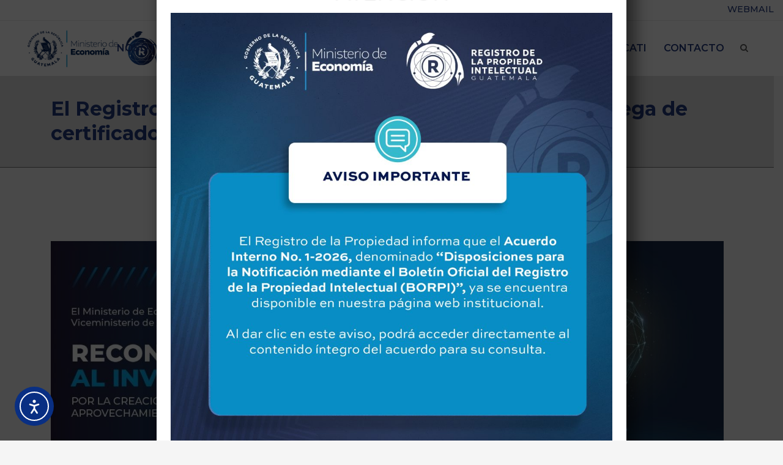

--- FILE ---
content_type: text/html; charset=UTF-8
request_url: https://portal.rpi.gob.gt/2022/10/19/el-ministerios-de-economia-a-traves-del-viceministerio-de-asuntos-registrales-le-invita-al-reconocimiento-al-inventor-nacional/
body_size: 26001
content:




<!DOCTYPE html>
<html lang="es">
<head>
	<meta charset="UTF-8"/>
	
	<link rel="profile" href="http://gmpg.org/xfn/11"/>
			<link rel="pingback" href="https://portal.rpi.gob.gt/xmlrpc.php">
		
				<meta name=viewport content="width=device-width,initial-scale=1,user-scalable=no">
			
	<meta name='robots' content='index, follow, max-image-preview:large, max-snippet:-1, max-video-preview:-1' />

	<!-- This site is optimized with the Yoast SEO plugin v26.5 - https://yoast.com/wordpress/plugins/seo/ -->
	<title>El Registro de la Propiedad Intelectual, le invita a la Entrega de certificado de Patente de Invención a inventor nacional. - Registro de la Propiedad Intelectual</title>
	<link rel="canonical" href="https://portal.rpi.gob.gt/2022/10/19/el-ministerios-de-economia-a-traves-del-viceministerio-de-asuntos-registrales-le-invita-al-reconocimiento-al-inventor-nacional/" />
	<meta property="og:locale" content="es_ES" />
	<meta property="og:type" content="article" />
	<meta property="og:title" content="El Registro de la Propiedad Intelectual, le invita a la Entrega de certificado de Patente de Invención a inventor nacional. - Registro de la Propiedad Intelectual" />
	<meta property="og:description" content="Por la creación de un invento innovador y su aprovechamiento para el desarrollo del país. &nbsp; Lunes 24 de Octubre de 2022 a las 10 horas en el Vestíbulo del Ministerio de Economía." />
	<meta property="og:url" content="https://portal.rpi.gob.gt/2022/10/19/el-ministerios-de-economia-a-traves-del-viceministerio-de-asuntos-registrales-le-invita-al-reconocimiento-al-inventor-nacional/" />
	<meta property="og:site_name" content="Registro de la Propiedad Intelectual" />
	<meta property="article:published_time" content="2022-10-19T19:33:03+00:00" />
	<meta property="article:modified_time" content="2022-10-19T22:51:05+00:00" />
	<meta property="og:image" content="https://portal.rpi.gob.gt/wp-content/uploads/2022/10/reconocimiento_inventor_2022.jpeg" />
	<meta property="og:image:width" content="1280" />
	<meta property="og:image:height" content="640" />
	<meta property="og:image:type" content="image/jpeg" />
	<meta name="author" content="Oseas Guzmán" />
	<meta name="twitter:card" content="summary_large_image" />
	<meta name="twitter:label1" content="Written by" />
	<meta name="twitter:data1" content="Oseas Guzmán" />
	<meta name="twitter:label2" content="Est. reading time" />
	<meta name="twitter:data2" content="1 minuto" />
	<script type="application/ld+json" class="yoast-schema-graph">{"@context":"https://schema.org","@graph":[{"@type":"WebPage","@id":"https://portal.rpi.gob.gt/2022/10/19/el-ministerios-de-economia-a-traves-del-viceministerio-de-asuntos-registrales-le-invita-al-reconocimiento-al-inventor-nacional/","url":"https://portal.rpi.gob.gt/2022/10/19/el-ministerios-de-economia-a-traves-del-viceministerio-de-asuntos-registrales-le-invita-al-reconocimiento-al-inventor-nacional/","name":"El Registro de la Propiedad Intelectual, le invita a la Entrega de certificado de Patente de Invención a inventor nacional. - Registro de la Propiedad Intelectual","isPartOf":{"@id":"https://portal.rpi.gob.gt/#website"},"primaryImageOfPage":{"@id":"https://portal.rpi.gob.gt/2022/10/19/el-ministerios-de-economia-a-traves-del-viceministerio-de-asuntos-registrales-le-invita-al-reconocimiento-al-inventor-nacional/#primaryimage"},"image":{"@id":"https://portal.rpi.gob.gt/2022/10/19/el-ministerios-de-economia-a-traves-del-viceministerio-de-asuntos-registrales-le-invita-al-reconocimiento-al-inventor-nacional/#primaryimage"},"thumbnailUrl":"https://portal.rpi.gob.gt/wp-content/uploads/2022/10/reconocimiento_inventor_2022.jpeg","datePublished":"2022-10-19T19:33:03+00:00","dateModified":"2022-10-19T22:51:05+00:00","author":{"@id":"https://portal.rpi.gob.gt/#/schema/person/14b27fec9ff44ac0f4d8763f71bd57e7"},"breadcrumb":{"@id":"https://portal.rpi.gob.gt/2022/10/19/el-ministerios-de-economia-a-traves-del-viceministerio-de-asuntos-registrales-le-invita-al-reconocimiento-al-inventor-nacional/#breadcrumb"},"inLanguage":"es","potentialAction":[{"@type":"ReadAction","target":["https://portal.rpi.gob.gt/2022/10/19/el-ministerios-de-economia-a-traves-del-viceministerio-de-asuntos-registrales-le-invita-al-reconocimiento-al-inventor-nacional/"]}]},{"@type":"ImageObject","inLanguage":"es","@id":"https://portal.rpi.gob.gt/2022/10/19/el-ministerios-de-economia-a-traves-del-viceministerio-de-asuntos-registrales-le-invita-al-reconocimiento-al-inventor-nacional/#primaryimage","url":"https://portal.rpi.gob.gt/wp-content/uploads/2022/10/reconocimiento_inventor_2022.jpeg","contentUrl":"https://portal.rpi.gob.gt/wp-content/uploads/2022/10/reconocimiento_inventor_2022.jpeg","width":1280,"height":640,"caption":"Inventor2022"},{"@type":"BreadcrumbList","@id":"https://portal.rpi.gob.gt/2022/10/19/el-ministerios-de-economia-a-traves-del-viceministerio-de-asuntos-registrales-le-invita-al-reconocimiento-al-inventor-nacional/#breadcrumb","itemListElement":[{"@type":"ListItem","position":1,"name":"Portada","item":"https://portal.rpi.gob.gt/"},{"@type":"ListItem","position":2,"name":"El Registro de la Propiedad Intelectual, le invita a la Entrega de certificado de Patente de Invención a inventor nacional."}]},{"@type":"WebSite","@id":"https://portal.rpi.gob.gt/#website","url":"https://portal.rpi.gob.gt/","name":"Registro de la Propiedad Intelectual","description":"","potentialAction":[{"@type":"SearchAction","target":{"@type":"EntryPoint","urlTemplate":"https://portal.rpi.gob.gt/?s={search_term_string}"},"query-input":{"@type":"PropertyValueSpecification","valueRequired":true,"valueName":"search_term_string"}}],"inLanguage":"es"},{"@type":"Person","@id":"https://portal.rpi.gob.gt/#/schema/person/14b27fec9ff44ac0f4d8763f71bd57e7","name":"Oseas Guzmán","image":{"@type":"ImageObject","inLanguage":"es","@id":"https://portal.rpi.gob.gt/#/schema/person/image/","url":"https://secure.gravatar.com/avatar/37e1fa0eda5b0a2824334f3f89d2ffdccf69cd691634298f2c554104f70462ea?s=96&d=mm&r=g","contentUrl":"https://secure.gravatar.com/avatar/37e1fa0eda5b0a2824334f3f89d2ffdccf69cd691634298f2c554104f70462ea?s=96&d=mm&r=g","caption":"Oseas Guzmán"},"url":"https://portal.rpi.gob.gt/author/oguzman/"}]}</script>
	<!-- / Yoast SEO plugin. -->


<link rel='dns-prefetch' href='//cdn.elementor.com' />
<link rel='dns-prefetch' href='//fonts.googleapis.com' />
<link rel="alternate" type="application/rss+xml" title="Registro de la Propiedad Intelectual &raquo; Feed" href="https://portal.rpi.gob.gt/feed/" />
<link rel="alternate" type="application/rss+xml" title="Registro de la Propiedad Intelectual &raquo; RSS de los comentarios" href="https://portal.rpi.gob.gt/comments/feed/" />
<link rel="alternate" type="text/calendar" title="Registro de la Propiedad Intelectual &raquo; iCal Feed" href="https://portal.rpi.gob.gt/eventos-cati/?ical=1" />
<link rel="alternate" type="application/rss+xml" title="Registro de la Propiedad Intelectual &raquo; El Registro de la Propiedad Intelectual, le invita a la Entrega de certificado de Patente de Invención a inventor nacional. RSS de los comentarios" href="https://portal.rpi.gob.gt/2022/10/19/el-ministerios-de-economia-a-traves-del-viceministerio-de-asuntos-registrales-le-invita-al-reconocimiento-al-inventor-nacional/feed/" />
<link rel="alternate" title="oEmbed (JSON)" type="application/json+oembed" href="https://portal.rpi.gob.gt/wp-json/oembed/1.0/embed?url=https%3A%2F%2Fportal.rpi.gob.gt%2F2022%2F10%2F19%2Fel-ministerios-de-economia-a-traves-del-viceministerio-de-asuntos-registrales-le-invita-al-reconocimiento-al-inventor-nacional%2F" />
<link rel="alternate" title="oEmbed (XML)" type="text/xml+oembed" href="https://portal.rpi.gob.gt/wp-json/oembed/1.0/embed?url=https%3A%2F%2Fportal.rpi.gob.gt%2F2022%2F10%2F19%2Fel-ministerios-de-economia-a-traves-del-viceministerio-de-asuntos-registrales-le-invita-al-reconocimiento-al-inventor-nacional%2F&#038;format=xml" />
<style id='wp-img-auto-sizes-contain-inline-css' type='text/css'>
img:is([sizes=auto i],[sizes^="auto," i]){contain-intrinsic-size:3000px 1500px}
/*# sourceURL=wp-img-auto-sizes-contain-inline-css */
</style>
<link rel='stylesheet' id='sbi_styles-css' href='https://portal.rpi.gob.gt/wp-content/plugins/instagram-feed/css/sbi-styles.min.css?ver=6.10.0' type='text/css' media='all' />
<link rel='stylesheet' id='embedpress-css-css' href='https://portal.rpi.gob.gt/wp-content/plugins/embedpress/assets/css/embedpress.css?ver=1764798847' type='text/css' media='all' />
<link rel='stylesheet' id='embedpress-blocks-style-css' href='https://portal.rpi.gob.gt/wp-content/plugins/embedpress/assets/css/blocks.build.css?ver=1764798847' type='text/css' media='all' />
<style id='wp-emoji-styles-inline-css' type='text/css'>

	img.wp-smiley, img.emoji {
		display: inline !important;
		border: none !important;
		box-shadow: none !important;
		height: 1em !important;
		width: 1em !important;
		margin: 0 0.07em !important;
		vertical-align: -0.1em !important;
		background: none !important;
		padding: 0 !important;
	}
/*# sourceURL=wp-emoji-styles-inline-css */
</style>
<link rel='stylesheet' id='wp-block-library-css' href='https://portal.rpi.gob.gt/wp-includes/css/dist/block-library/style.min.css?ver=6.9' type='text/css' media='all' />
<style id='classic-theme-styles-inline-css' type='text/css'>
/*! This file is auto-generated */
.wp-block-button__link{color:#fff;background-color:#32373c;border-radius:9999px;box-shadow:none;text-decoration:none;padding:calc(.667em + 2px) calc(1.333em + 2px);font-size:1.125em}.wp-block-file__button{background:#32373c;color:#fff;text-decoration:none}
/*# sourceURL=/wp-includes/css/classic-themes.min.css */
</style>
<link rel='stylesheet' id='wp-components-css' href='https://portal.rpi.gob.gt/wp-includes/css/dist/components/style.min.css?ver=6.9' type='text/css' media='all' />
<link rel='stylesheet' id='wp-preferences-css' href='https://portal.rpi.gob.gt/wp-includes/css/dist/preferences/style.min.css?ver=6.9' type='text/css' media='all' />
<link rel='stylesheet' id='wp-block-editor-css' href='https://portal.rpi.gob.gt/wp-includes/css/dist/block-editor/style.min.css?ver=6.9' type='text/css' media='all' />
<link rel='stylesheet' id='popup-maker-block-library-style-css' href='https://portal.rpi.gob.gt/wp-content/plugins/popup-maker/dist/packages/block-library-style.css?ver=dbea705cfafe089d65f1' type='text/css' media='all' />
<style id='global-styles-inline-css' type='text/css'>
:root{--wp--preset--aspect-ratio--square: 1;--wp--preset--aspect-ratio--4-3: 4/3;--wp--preset--aspect-ratio--3-4: 3/4;--wp--preset--aspect-ratio--3-2: 3/2;--wp--preset--aspect-ratio--2-3: 2/3;--wp--preset--aspect-ratio--16-9: 16/9;--wp--preset--aspect-ratio--9-16: 9/16;--wp--preset--color--black: #000000;--wp--preset--color--cyan-bluish-gray: #abb8c3;--wp--preset--color--white: #ffffff;--wp--preset--color--pale-pink: #f78da7;--wp--preset--color--vivid-red: #cf2e2e;--wp--preset--color--luminous-vivid-orange: #ff6900;--wp--preset--color--luminous-vivid-amber: #fcb900;--wp--preset--color--light-green-cyan: #7bdcb5;--wp--preset--color--vivid-green-cyan: #00d084;--wp--preset--color--pale-cyan-blue: #8ed1fc;--wp--preset--color--vivid-cyan-blue: #0693e3;--wp--preset--color--vivid-purple: #9b51e0;--wp--preset--gradient--vivid-cyan-blue-to-vivid-purple: linear-gradient(135deg,rgb(6,147,227) 0%,rgb(155,81,224) 100%);--wp--preset--gradient--light-green-cyan-to-vivid-green-cyan: linear-gradient(135deg,rgb(122,220,180) 0%,rgb(0,208,130) 100%);--wp--preset--gradient--luminous-vivid-amber-to-luminous-vivid-orange: linear-gradient(135deg,rgb(252,185,0) 0%,rgb(255,105,0) 100%);--wp--preset--gradient--luminous-vivid-orange-to-vivid-red: linear-gradient(135deg,rgb(255,105,0) 0%,rgb(207,46,46) 100%);--wp--preset--gradient--very-light-gray-to-cyan-bluish-gray: linear-gradient(135deg,rgb(238,238,238) 0%,rgb(169,184,195) 100%);--wp--preset--gradient--cool-to-warm-spectrum: linear-gradient(135deg,rgb(74,234,220) 0%,rgb(151,120,209) 20%,rgb(207,42,186) 40%,rgb(238,44,130) 60%,rgb(251,105,98) 80%,rgb(254,248,76) 100%);--wp--preset--gradient--blush-light-purple: linear-gradient(135deg,rgb(255,206,236) 0%,rgb(152,150,240) 100%);--wp--preset--gradient--blush-bordeaux: linear-gradient(135deg,rgb(254,205,165) 0%,rgb(254,45,45) 50%,rgb(107,0,62) 100%);--wp--preset--gradient--luminous-dusk: linear-gradient(135deg,rgb(255,203,112) 0%,rgb(199,81,192) 50%,rgb(65,88,208) 100%);--wp--preset--gradient--pale-ocean: linear-gradient(135deg,rgb(255,245,203) 0%,rgb(182,227,212) 50%,rgb(51,167,181) 100%);--wp--preset--gradient--electric-grass: linear-gradient(135deg,rgb(202,248,128) 0%,rgb(113,206,126) 100%);--wp--preset--gradient--midnight: linear-gradient(135deg,rgb(2,3,129) 0%,rgb(40,116,252) 100%);--wp--preset--font-size--small: 13px;--wp--preset--font-size--medium: 20px;--wp--preset--font-size--large: 36px;--wp--preset--font-size--x-large: 42px;--wp--preset--spacing--20: 0.44rem;--wp--preset--spacing--30: 0.67rem;--wp--preset--spacing--40: 1rem;--wp--preset--spacing--50: 1.5rem;--wp--preset--spacing--60: 2.25rem;--wp--preset--spacing--70: 3.38rem;--wp--preset--spacing--80: 5.06rem;--wp--preset--shadow--natural: 6px 6px 9px rgba(0, 0, 0, 0.2);--wp--preset--shadow--deep: 12px 12px 50px rgba(0, 0, 0, 0.4);--wp--preset--shadow--sharp: 6px 6px 0px rgba(0, 0, 0, 0.2);--wp--preset--shadow--outlined: 6px 6px 0px -3px rgb(255, 255, 255), 6px 6px rgb(0, 0, 0);--wp--preset--shadow--crisp: 6px 6px 0px rgb(0, 0, 0);}:where(.is-layout-flex){gap: 0.5em;}:where(.is-layout-grid){gap: 0.5em;}body .is-layout-flex{display: flex;}.is-layout-flex{flex-wrap: wrap;align-items: center;}.is-layout-flex > :is(*, div){margin: 0;}body .is-layout-grid{display: grid;}.is-layout-grid > :is(*, div){margin: 0;}:where(.wp-block-columns.is-layout-flex){gap: 2em;}:where(.wp-block-columns.is-layout-grid){gap: 2em;}:where(.wp-block-post-template.is-layout-flex){gap: 1.25em;}:where(.wp-block-post-template.is-layout-grid){gap: 1.25em;}.has-black-color{color: var(--wp--preset--color--black) !important;}.has-cyan-bluish-gray-color{color: var(--wp--preset--color--cyan-bluish-gray) !important;}.has-white-color{color: var(--wp--preset--color--white) !important;}.has-pale-pink-color{color: var(--wp--preset--color--pale-pink) !important;}.has-vivid-red-color{color: var(--wp--preset--color--vivid-red) !important;}.has-luminous-vivid-orange-color{color: var(--wp--preset--color--luminous-vivid-orange) !important;}.has-luminous-vivid-amber-color{color: var(--wp--preset--color--luminous-vivid-amber) !important;}.has-light-green-cyan-color{color: var(--wp--preset--color--light-green-cyan) !important;}.has-vivid-green-cyan-color{color: var(--wp--preset--color--vivid-green-cyan) !important;}.has-pale-cyan-blue-color{color: var(--wp--preset--color--pale-cyan-blue) !important;}.has-vivid-cyan-blue-color{color: var(--wp--preset--color--vivid-cyan-blue) !important;}.has-vivid-purple-color{color: var(--wp--preset--color--vivid-purple) !important;}.has-black-background-color{background-color: var(--wp--preset--color--black) !important;}.has-cyan-bluish-gray-background-color{background-color: var(--wp--preset--color--cyan-bluish-gray) !important;}.has-white-background-color{background-color: var(--wp--preset--color--white) !important;}.has-pale-pink-background-color{background-color: var(--wp--preset--color--pale-pink) !important;}.has-vivid-red-background-color{background-color: var(--wp--preset--color--vivid-red) !important;}.has-luminous-vivid-orange-background-color{background-color: var(--wp--preset--color--luminous-vivid-orange) !important;}.has-luminous-vivid-amber-background-color{background-color: var(--wp--preset--color--luminous-vivid-amber) !important;}.has-light-green-cyan-background-color{background-color: var(--wp--preset--color--light-green-cyan) !important;}.has-vivid-green-cyan-background-color{background-color: var(--wp--preset--color--vivid-green-cyan) !important;}.has-pale-cyan-blue-background-color{background-color: var(--wp--preset--color--pale-cyan-blue) !important;}.has-vivid-cyan-blue-background-color{background-color: var(--wp--preset--color--vivid-cyan-blue) !important;}.has-vivid-purple-background-color{background-color: var(--wp--preset--color--vivid-purple) !important;}.has-black-border-color{border-color: var(--wp--preset--color--black) !important;}.has-cyan-bluish-gray-border-color{border-color: var(--wp--preset--color--cyan-bluish-gray) !important;}.has-white-border-color{border-color: var(--wp--preset--color--white) !important;}.has-pale-pink-border-color{border-color: var(--wp--preset--color--pale-pink) !important;}.has-vivid-red-border-color{border-color: var(--wp--preset--color--vivid-red) !important;}.has-luminous-vivid-orange-border-color{border-color: var(--wp--preset--color--luminous-vivid-orange) !important;}.has-luminous-vivid-amber-border-color{border-color: var(--wp--preset--color--luminous-vivid-amber) !important;}.has-light-green-cyan-border-color{border-color: var(--wp--preset--color--light-green-cyan) !important;}.has-vivid-green-cyan-border-color{border-color: var(--wp--preset--color--vivid-green-cyan) !important;}.has-pale-cyan-blue-border-color{border-color: var(--wp--preset--color--pale-cyan-blue) !important;}.has-vivid-cyan-blue-border-color{border-color: var(--wp--preset--color--vivid-cyan-blue) !important;}.has-vivid-purple-border-color{border-color: var(--wp--preset--color--vivid-purple) !important;}.has-vivid-cyan-blue-to-vivid-purple-gradient-background{background: var(--wp--preset--gradient--vivid-cyan-blue-to-vivid-purple) !important;}.has-light-green-cyan-to-vivid-green-cyan-gradient-background{background: var(--wp--preset--gradient--light-green-cyan-to-vivid-green-cyan) !important;}.has-luminous-vivid-amber-to-luminous-vivid-orange-gradient-background{background: var(--wp--preset--gradient--luminous-vivid-amber-to-luminous-vivid-orange) !important;}.has-luminous-vivid-orange-to-vivid-red-gradient-background{background: var(--wp--preset--gradient--luminous-vivid-orange-to-vivid-red) !important;}.has-very-light-gray-to-cyan-bluish-gray-gradient-background{background: var(--wp--preset--gradient--very-light-gray-to-cyan-bluish-gray) !important;}.has-cool-to-warm-spectrum-gradient-background{background: var(--wp--preset--gradient--cool-to-warm-spectrum) !important;}.has-blush-light-purple-gradient-background{background: var(--wp--preset--gradient--blush-light-purple) !important;}.has-blush-bordeaux-gradient-background{background: var(--wp--preset--gradient--blush-bordeaux) !important;}.has-luminous-dusk-gradient-background{background: var(--wp--preset--gradient--luminous-dusk) !important;}.has-pale-ocean-gradient-background{background: var(--wp--preset--gradient--pale-ocean) !important;}.has-electric-grass-gradient-background{background: var(--wp--preset--gradient--electric-grass) !important;}.has-midnight-gradient-background{background: var(--wp--preset--gradient--midnight) !important;}.has-small-font-size{font-size: var(--wp--preset--font-size--small) !important;}.has-medium-font-size{font-size: var(--wp--preset--font-size--medium) !important;}.has-large-font-size{font-size: var(--wp--preset--font-size--large) !important;}.has-x-large-font-size{font-size: var(--wp--preset--font-size--x-large) !important;}
:where(.wp-block-post-template.is-layout-flex){gap: 1.25em;}:where(.wp-block-post-template.is-layout-grid){gap: 1.25em;}
:where(.wp-block-term-template.is-layout-flex){gap: 1.25em;}:where(.wp-block-term-template.is-layout-grid){gap: 1.25em;}
:where(.wp-block-columns.is-layout-flex){gap: 2em;}:where(.wp-block-columns.is-layout-grid){gap: 2em;}
:root :where(.wp-block-pullquote){font-size: 1.5em;line-height: 1.6;}
/*# sourceURL=global-styles-inline-css */
</style>
<link rel='stylesheet' id='contact-form-7-css' href='https://portal.rpi.gob.gt/wp-content/plugins/contact-form-7/includes/css/styles.css?ver=6.1.4' type='text/css' media='all' />
<link rel='stylesheet' id='ee-simple-file-list-css-css' href='https://portal.rpi.gob.gt/wp-content/plugins/simple-file-list/css/styles.css?ver=6.1.15' type='text/css' media='all' />
<link rel='stylesheet' id='tribe-events-v2-single-skeleton-css' href='https://portal.rpi.gob.gt/wp-content/plugins/the-events-calendar/build/css/tribe-events-single-skeleton.css?ver=6.15.12.2' type='text/css' media='all' />
<link rel='stylesheet' id='tribe-events-v2-single-skeleton-full-css' href='https://portal.rpi.gob.gt/wp-content/plugins/the-events-calendar/build/css/tribe-events-single-full.css?ver=6.15.12.2' type='text/css' media='all' />
<link rel='stylesheet' id='tec-events-elementor-widgets-base-styles-css' href='https://portal.rpi.gob.gt/wp-content/plugins/the-events-calendar/build/css/integrations/plugins/elementor/widgets/widget-base.css?ver=6.15.12.2' type='text/css' media='all' />
<link rel='stylesheet' id='trp-language-switcher-style-css' href='https://portal.rpi.gob.gt/wp-content/plugins/translatepress-multilingual/assets/css/trp-language-switcher.css?ver=3.0.5' type='text/css' media='all' />
<link rel='stylesheet' id='ea11y-widget-fonts-css' href='https://portal.rpi.gob.gt/wp-content/plugins/pojo-accessibility/assets/build/fonts.css?ver=3.9.1' type='text/css' media='all' />
<link rel='stylesheet' id='ea11y-skip-link-css' href='https://portal.rpi.gob.gt/wp-content/plugins/pojo-accessibility/assets/build/skip-link.css?ver=3.9.1' type='text/css' media='all' />
<link rel='stylesheet' id='mediaelement-css' href='https://portal.rpi.gob.gt/wp-includes/js/mediaelement/mediaelementplayer-legacy.min.css?ver=4.2.17' type='text/css' media='all' />
<link rel='stylesheet' id='wp-mediaelement-css' href='https://portal.rpi.gob.gt/wp-includes/js/mediaelement/wp-mediaelement.min.css?ver=6.9' type='text/css' media='all' />
<link rel='stylesheet' id='stockholm-default-style-css' href='https://portal.rpi.gob.gt/wp-content/themes/stockholm/style.css?ver=6.9' type='text/css' media='all' />
<link rel='stylesheet' id='stockholm-font-awesome-css' href='https://portal.rpi.gob.gt/wp-content/themes/stockholm/framework/modules/icons/font-awesome/css/font-awesome.min.css?ver=6.9' type='text/css' media='all' />
<link rel='stylesheet' id='elegant-icons-css' href='https://portal.rpi.gob.gt/wp-content/themes/stockholm/framework/modules/icons/elegant-icons/style.min.css?ver=6.9' type='text/css' media='all' />
<link rel='stylesheet' id='linear-icons-css' href='https://portal.rpi.gob.gt/wp-content/themes/stockholm/framework/modules/icons/linear-icons/style.min.css?ver=6.9' type='text/css' media='all' />
<link rel='stylesheet' id='linea-icons-css' href='https://portal.rpi.gob.gt/wp-content/themes/stockholm/framework/modules/icons/linea-icons/style.min.css?ver=6.9' type='text/css' media='all' />
<link rel='stylesheet' id='ion-icons-css' href='https://portal.rpi.gob.gt/wp-content/themes/stockholm/framework/modules/icons/ion-icons/style.min.css?ver=6.9' type='text/css' media='all' />
<link rel='stylesheet' id='stockholm-stylesheet-css' href='https://portal.rpi.gob.gt/wp-content/themes/stockholm/css/stylesheet.min.css?ver=6.9' type='text/css' media='all' />
<link rel='stylesheet' id='stockholm-webkit-css' href='https://portal.rpi.gob.gt/wp-content/themes/stockholm/css/webkit_stylesheet.css?ver=6.9' type='text/css' media='all' />
<link rel='stylesheet' id='stockholm-style-dynamic-css' href='https://portal.rpi.gob.gt/wp-content/themes/stockholm/css/style_dynamic.css?ver=1768931654' type='text/css' media='all' />
<link rel='stylesheet' id='stockholm-responsive-css' href='https://portal.rpi.gob.gt/wp-content/themes/stockholm/css/responsive.min.css?ver=6.9' type='text/css' media='all' />
<link rel='stylesheet' id='stockholm-style-dynamic-responsive-css' href='https://portal.rpi.gob.gt/wp-content/themes/stockholm/css/style_dynamic_responsive.css?ver=1768931654' type='text/css' media='all' />
<link rel='stylesheet' id='js_composer_front-css' href='https://portal.rpi.gob.gt/wp-content/plugins/js_composer/assets/css/js_composer.min.css?ver=6.9.0' type='text/css' media='all' />
<link rel='stylesheet' id='stockholm-google-fonts-css' href='https://fonts.googleapis.com/css?family=Raleway%3A100%2C100i%2C200%2C200i%2C300%2C300i%2C400%2C400i%2C500%2C500i%2C600%2C600i%2C700%2C700i%2C800%2C800i%2C900%2C900i%7CCrete+Round%3A100%2C100i%2C200%2C200i%2C300%2C300i%2C400%2C400i%2C500%2C500i%2C600%2C600i%2C700%2C700i%2C800%2C800i%2C900%2C900i%7CMontserrat%3A100%2C100i%2C200%2C200i%2C300%2C300i%2C400%2C400i%2C500%2C500i%2C600%2C600i%2C700%2C700i%2C800%2C800i%2C900%2C900i&#038;subset=latin%2Clatin-ext&#038;ver=1.0.0' type='text/css' media='all' />
<link rel='stylesheet' id='popup-maker-site-css' href='//portal.rpi.gob.gt/wp-content/uploads/pum/pum-site-styles.css?generated=1767987335&#038;ver=1.21.5' type='text/css' media='all' />
<script type="text/javascript" src="https://portal.rpi.gob.gt/wp-includes/js/jquery/jquery.min.js?ver=3.7.1" id="jquery-core-js"></script>
<script type="text/javascript" src="https://portal.rpi.gob.gt/wp-includes/js/jquery/jquery-migrate.min.js?ver=3.4.1" id="jquery-migrate-js"></script>
<script type="text/javascript" id="3d-flip-book-client-locale-loader-js-extra">
/* <![CDATA[ */
var FB3D_CLIENT_LOCALE = {"ajaxurl":"https://portal.rpi.gob.gt/wp-admin/admin-ajax.php","dictionary":{"Table of contents":"Table of contents","Close":"Close","Bookmarks":"Bookmarks","Thumbnails":"Thumbnails","Search":"Search","Share":"Share","Facebook":"Facebook","Twitter":"Twitter","Email":"Email","Play":"Play","Previous page":"Previous page","Next page":"Next page","Zoom in":"Zoom in","Zoom out":"Zoom out","Fit view":"Fit view","Auto play":"Auto play","Full screen":"Full screen","More":"More","Smart pan":"Smart pan","Single page":"Single page","Sounds":"Sounds","Stats":"Stats","Print":"Print","Download":"Download","Goto first page":"Goto first page","Goto last page":"Goto last page"},"images":"https://portal.rpi.gob.gt/wp-content/plugins/interactive-3d-flipbook-powered-physics-engine/assets/images/","jsData":{"urls":[],"posts":{"ids_mis":[],"ids":[]},"pages":[],"firstPages":[],"bookCtrlProps":[],"bookTemplates":[]},"key":"3d-flip-book","pdfJS":{"pdfJsLib":"https://portal.rpi.gob.gt/wp-content/plugins/interactive-3d-flipbook-powered-physics-engine/assets/js/pdf.min.js?ver=4.3.136","pdfJsWorker":"https://portal.rpi.gob.gt/wp-content/plugins/interactive-3d-flipbook-powered-physics-engine/assets/js/pdf.worker.js?ver=4.3.136","stablePdfJsLib":"https://portal.rpi.gob.gt/wp-content/plugins/interactive-3d-flipbook-powered-physics-engine/assets/js/stable/pdf.min.js?ver=2.5.207","stablePdfJsWorker":"https://portal.rpi.gob.gt/wp-content/plugins/interactive-3d-flipbook-powered-physics-engine/assets/js/stable/pdf.worker.js?ver=2.5.207","pdfJsCMapUrl":"https://portal.rpi.gob.gt/wp-content/plugins/interactive-3d-flipbook-powered-physics-engine/assets/cmaps/"},"cacheurl":"https://portal.rpi.gob.gt/wp-content/uploads/3d-flip-book/cache/","pluginsurl":"https://portal.rpi.gob.gt/wp-content/plugins/","pluginurl":"https://portal.rpi.gob.gt/wp-content/plugins/interactive-3d-flipbook-powered-physics-engine/","thumbnailSize":{"width":"150","height":"150"},"version":"1.16.17"};
//# sourceURL=3d-flip-book-client-locale-loader-js-extra
/* ]]> */
</script>
<script type="text/javascript" src="https://portal.rpi.gob.gt/wp-content/plugins/interactive-3d-flipbook-powered-physics-engine/assets/js/client-locale-loader.js?ver=1.16.17" id="3d-flip-book-client-locale-loader-js" async="async" data-wp-strategy="async"></script>
<script type="text/javascript" id="qubely_local_script-js-extra">
/* <![CDATA[ */
var qubely_urls = {"plugin":"https://portal.rpi.gob.gt/wp-content/plugins/qubely/","ajax":"https://portal.rpi.gob.gt/wp-admin/admin-ajax.php","nonce":"ea48a4a26c","actual_url":"portal.rpi.gob.gt"};
//# sourceURL=qubely_local_script-js-extra
/* ]]> */
</script>
<script type="text/javascript" id="qubely_container_width-js-extra">
/* <![CDATA[ */
var qubely_container_width = {"sm":"540","md":"720","lg":"960","xl":"1140"};
//# sourceURL=qubely_container_width-js-extra
/* ]]> */
</script>
<script type="text/javascript" src="https://portal.rpi.gob.gt/wp-content/plugins/simple-file-list/js/ee-head.js?ver=6.9" id="ee-simple-file-list-js-head-js"></script>
<script type="text/javascript" src="https://portal.rpi.gob.gt/wp-content/themes/stockholm/js/plugins/hammer.min.js?ver=1" id="hammer-js"></script>
<script type="text/javascript" src="https://portal.rpi.gob.gt/wp-content/themes/stockholm/js/plugins/virtual-scroll.min.js?ver=1" id="virtual-scroll-js"></script>
<link rel="https://api.w.org/" href="https://portal.rpi.gob.gt/wp-json/" /><link rel="alternate" title="JSON" type="application/json" href="https://portal.rpi.gob.gt/wp-json/wp/v2/posts/25875" /><link rel="EditURI" type="application/rsd+xml" title="RSD" href="https://portal.rpi.gob.gt/xmlrpc.php?rsd" />
<meta name="generator" content="WordPress 6.9" />
<link rel='shortlink' href='https://portal.rpi.gob.gt/?p=25875' />
<meta name="tec-api-version" content="v1"><meta name="tec-api-origin" content="https://portal.rpi.gob.gt"><link rel="alternate" href="https://portal.rpi.gob.gt/wp-json/tribe/events/v1/" /><link rel="alternate" hreflang="es-GT" href="https://portal.rpi.gob.gt/2022/10/19/el-ministerios-de-economia-a-traves-del-viceministerio-de-asuntos-registrales-le-invita-al-reconocimiento-al-inventor-nacional/"/>
<link rel="alternate" hreflang="es" href="https://portal.rpi.gob.gt/2022/10/19/el-ministerios-de-economia-a-traves-del-viceministerio-de-asuntos-registrales-le-invita-al-reconocimiento-al-inventor-nacional/"/>
<meta name="generator" content="Elementor 3.33.3; features: additional_custom_breakpoints; settings: css_print_method-external, google_font-enabled, font_display-auto">
<style type="text/css">.recentcomments a{display:inline !important;padding:0 !important;margin:0 !important;}</style>			<style>
				.e-con.e-parent:nth-of-type(n+4):not(.e-lazyloaded):not(.e-no-lazyload),
				.e-con.e-parent:nth-of-type(n+4):not(.e-lazyloaded):not(.e-no-lazyload) * {
					background-image: none !important;
				}
				@media screen and (max-height: 1024px) {
					.e-con.e-parent:nth-of-type(n+3):not(.e-lazyloaded):not(.e-no-lazyload),
					.e-con.e-parent:nth-of-type(n+3):not(.e-lazyloaded):not(.e-no-lazyload) * {
						background-image: none !important;
					}
				}
				@media screen and (max-height: 640px) {
					.e-con.e-parent:nth-of-type(n+2):not(.e-lazyloaded):not(.e-no-lazyload),
					.e-con.e-parent:nth-of-type(n+2):not(.e-lazyloaded):not(.e-no-lazyload) * {
						background-image: none !important;
					}
				}
			</style>
			<meta name="generator" content="Powered by WPBakery Page Builder - drag and drop page builder for WordPress."/>
<link rel="icon" href="https://portal.rpi.gob.gt/wp-content/uploads/2025/12/cropped-escudo-icono-32x32.png" sizes="32x32" />
<link rel="icon" href="https://portal.rpi.gob.gt/wp-content/uploads/2025/12/cropped-escudo-icono-192x192.png" sizes="192x192" />
<link rel="apple-touch-icon" href="https://portal.rpi.gob.gt/wp-content/uploads/2025/12/cropped-escudo-icono-180x180.png" />
<meta name="msapplication-TileImage" content="https://portal.rpi.gob.gt/wp-content/uploads/2025/12/cropped-escudo-icono-270x270.png" />
<style type="text/css"></style>		<style type="text/css" id="wp-custom-css">
			.header_inner_right {
z-index: 1;
}
.mobile_menu_button {
	z-index:3;
}
.logo_wrapper {
	z-index:2;
}


.gallery_holder ul li a img, img {
	image-rendering: auto;
}

.text-right{
	text-align:right;
}
.text-left{
	text-align:left;
}
.text-center{
	text-align:center;
}

.intro-links .qbutton.big_large_full_width {
	font-weight: 400;
	text-transform: none;
	font-size: 1.2rem;
	letter-spacing: 0;
	text-align: center;
	padding: 6px 20px;
	height: 72px;
	background: #FF7701;
	border: #FF7701;
	margin-bottom: 2px;
	border-radius: 5px;
}
.intro-links .qbutton.big_large_full_width:hover {
	background:#22306D!important;
	color:#ffffff;
}

/*BLUE COLOR*/
.blog_holder article .post_info a {

}


nav.main_menu > ul > li > a {
	font-size: 1rem;
	letter-spacing:0;
	font-weight:600;
	color:#21387e;
	padding: 0 14px;
}
.drop_down .second .inner ul li a, .drop_down .second .inner ul li h4 {
	color: #21387e;
	font-size: 1rem;
	line-height: 1.4rem;
	font-weight: 500;
	padding: 12px 0;
	border-bottom: 1px solid #efefef;
}

nav.main_menu > ul > li > a:hover {
	color:#0071A1!important;
}
nav.main_menu > ul > li:not(:first-child)::before {
	content: none;
}

h1{
	color:#1C2449;
	font-size:2.4rem;
	letter-spacing:0;
}
.title h1 {
	font-size: 2rem;
	line-height: 1.25em;
	color: #21387E;
	text-transform:none;
}
.title{
	background:#dddddd;
}
h2{
	color:#1C2449;
	font-size:2.2rem;
	letter-spacing:0;
		text-transform:none;
	font-weight:700

}
h3, h3 strong{
	font-style:normal;
	font-size:1.1rem;
	font-weight:400;
	color:#1C2449;
	/*color:#ffffff;**/
	padding-bottom:5px
}
h4, h4 strong{
 color:#21387E!important;
	font-size:1.1rem;
	letter-spacing:0;
	margin:10px;
}
h6{
	font-style:normal;
	font-size:0.9rem;
	font-weight:600;
}
p,li,td{
	font-size:1.1rem;
	line-height:1.8rem;
	color:#333333;
}
li ul li{
	font-size:1rem;
}

.wrap{
	border-radius:15px;
	margin:40px auto;
	width:90%;
}
.wrap .vc_col-sm-10{
		padding:0 5% 0 0;
}
.wrap-icon img{
	max-width:120px;

}
.wrap h2{
	padding-bottom:10px
	
}
.wrap h2, .wrap p{
	color:#ffffff;
	text-align:inherit;
}
.qbutton{
	background:#21387E;
	border:none;
	text-transform:none;
	letter-spacing:0;
	font-size:1rem;
	font-weight:600;
	border-radius:2px;
	padding:5px 20px
}

.wrap .qbutton{
	background:#ffffff;
}

.marcas.wrap{
	border: 1px solid #e20d4d;
	background:#e20d4d;
}
.marcas.wrap .qbutton{
	color:#e20d4d;
}

.patentes.wrap{
	border: 1px solid #1e73be;
	background:#1e73be;
}
.patentes.wrap .qbutton{
	color:#1e73be;
}

.autor.wrap{
	border: 1px solid #3b2f8e;
	background:#3b2f8e;
}
.autor.wrap .qbutton{
	color:#3b2f8e;
}
.leyes.wrap{
	border: 1px solid #3e4159;
	background:#3e4159;
}
.leyes.wrap .qbutton{
	color:#3e4159;
}

.ayuda.wrap{
	border: 1px solid #34aa79;
	background:#34aa79;
}
.ayuda.wrap .qbutton{
	color:#34aa79;
}

.latest_post_holder .boxes_image a:hover .latest_post_overlay {
	opacity: 0.5;
	filter: alpha(opacity=50);
}

.latest_post_holder .post_info_section a, .latest_post_holder .post_info_section span {
	font-style: normal;
}
.latest_post_holder .latest_post_title a {
	color: #21387E;
	font-size:1.3rem;
	text-transform:none;
	letter-spacing:0;
}
.footer_top_holder{
 background:#1d2249;
}

.footer_top_holder h3,
.footer_top_holder h3 a,
.footer_top_holder h4,
.footer_top_holder h4 a{
	color:#ffffff!important;
}

section.parallax_section_holder {
	background-size: cover;
}
.intro-ttl{
color: #ffffff;
	text-align: right;
	text-transform: none;
}
.visualizer-front,
.chartjs-render-monitor{
	width:100%!important;
}
.q_accordion_holder.accordion.boxed .ui-accordion-header {
	height: auto;
	padding:18px 30px 22px;
	color:#ffffff!important;
	border-radius:5px;
	text-transform:none;
	background:#21387E;
	line-height:1.5rem;
		border:1px solid #21387E;
}
.q_accordion_holder.accordion.boxed .ui-accordion-header:hover {
	background:#ffffff;
	color:#21387E!important;
		border:1px solid #21387E;
}
.q_accordion_holder.accordion.boxed div.accordion_content {
	border:1px solid #21387E;
	border-top:0;
	border-bottom-left-radius:15px;
	border-bottom-right-radius:15px;
	padding:20px;
}
input.wpcf7-form-control.wpcf7-date, input.wpcf7-form-control.wpcf7-number, input.wpcf7-form-control.wpcf7-quiz, input.wpcf7-form-control.wpcf7-text, select.wpcf7-form-control.wpcf7-select, textarea.wpcf7-form-control.wpcf7-textarea {
	border: 2px solid #ccc;
	border-radius:5px

}
.header-widget.widget_nav_menu ul.menu li a{
	font-size:0.9rem;
	color:#dddddd;
}
.header-widget.widget_nav_menu ul.menu li a:hover{
	font-style:underline!important;
	color:#ffffff;
}
input.wpcf7-form-control.wpcf7-date, input.wpcf7-form-control.wpcf7-number, input.wpcf7-form-control.wpcf7-quiz, input.wpcf7-form-control.wpcf7-text, select.wpcf7-form-control.wpcf7-select, textarea.wpcf7-form-control.wpcf7-textarea {
	font-size:1rem;
	color:#333333;
}
.wpcf7 form.failed .wpcf7-response-output, .wpcf7 form.aborted .wpcf7-response-output {
	color: #dc3232;
}
span.wpcf7-list-item {
	display: block;
}
.wpcf7 form.sent .wpcf7-response-output {
	color: green;
}
.blog_holder.blog_single{
	margin-bottom:100px
}
.intro-row{
		background-size:cover!important;
	background-repeat:no-repeat!important;
}
.intro-row-02{
	border-bottom:10px solid #1A2F5C;
		border-top:10px solid #1A2F5C;
}
.intro-row-02 .image_with_text img,
.intro-row-02 .image_with_text .separator{
	margin:0!important;
}
/*AVISO*/
.aviso-row {
	display: none !important;
}


/*HIDES*/
.qodef-post-title,
#comments, .comment_pager, .comment_form{
	display:none!important;
}

/*Dynamic*/
@media only screen and (min-width: 1000px) {
	.latest_post_holder.boxes .boxes_image{
	float: left;
	max-width: 220px;
	margin: 0 20px 20px 0;
}
		.latest_post_holder.boxes > ul > li .latest_post{
	background:transparent;
	padding: 10px 25px 31px;
}
		/*Logo 2024 Mobile*/
	header .q_logo img.normal {
    height: 70% !important;
		position: absolute;
    top: -34%;
}

}


@media only screen and (max-width: 1000px) {
	.wrap .vc_col-sm-10{
		padding:0 8%;
}
.mobile_menu_button {
	float: right;
	margin-right:0;
	top:16px;
}
.mobile_menu_button .fa{
	font-size: 1.4rem;
}
nav.mobile_menu ul li a, nav.mobile_menu ul li h4 {
text-align:right;
	font-size:0.9rem;
	font-weight:600;
	color:	#22306D;
	}
.mobile_menu_button span, .side_menu_button > a {
	color:#21387E;
}
.menu-item-has-children a{
	margin-right:15px;
}
	nav.mobile_menu ul > li.has_sub > span.mobile_arrow{
	padding:0;
	font-size:1rem;
		top:1px;
		font-weight:600!important;
}
.intro-ttl{
font-size:1.8rem;
	text-shadow:0 0 10px #000000;
}	
#intro {
	background-position: 30% 0!important;
	background-size:300%;
}

.title h1 {
	font-size: 1.8rem;
	line-height: 2rem;
	padding:20px 0;
	letter-spacing:0;
}
	.full_width,
	.blog_holder{
		padding-top:40px;
	}
	.home .full_width{
		padding-top:0;
	}
	.wrap h2{
		text-align:center;
	}
	.bienvenidos{
		font-size:1.9rem;
			margin-bottom:5px;
	}
/*Logo 2023
	header .q_logo img.normal {
	height: 94px!important;
	top: 10px;
}
*/
	/*Logo 2024*/
		header .q_logo img.normal {
	height: 94px!important;
	top: 10px;
}

	.mobile_menu_button {
	margin: 12px 5px 0 0;
}
	.header_top .left {
	display: none;
}
}

/* CALENDAR STUFF */
.ect-list-description{
	background:#F5F5F5;
	box-shadow:none!important;
	border:0!important;
}

.modern-list-right-side{
	background:#F5F5F5!important;
		box-shadow:none!important;
	border:1px solid #2271B1!important;
	border-radius:5px
}
#ect-events-list-content .ect-list-date .ect-date-area,
#ect-events-list-content h2.ect-list-title, #ect-events-list-content h2.ect-list-title a.ect-event-url, .ect-classic-list a.tribe-events-read-more, .ect-clslist-event-info .ect-clslist-title a.ect-event-url, #ect-no-events p,
#ect-events-list-content .ect-list-post-right .ect-list-description .ect-event-content, #ect-events-list-content .ect-list-post-right .ect-list-description .ect-event-content p{
font-family: 'Montserrat', sans-serif!important;
}
.ect-share-wrapper i.ect-icon-share::before{
	background:#21387E!important;
	color:#ffffff!important;
}

.ect-share-wrapper .ect-social-share-list a {
	color: #21387E!important;
}
.title_holder{
	max-width:1200px;
	margin:auto;
}


















/* CALENDAR STUFF */




/* menu biblio */
a[aria-current='page'] {
text-transform:uppercase;
	font-weight:bold;

}

a[aria-current='page']::before {
  content: "» ";
}

#menu-biblioteca{
	list-style:none;
background-attachment: fixed;
  background-position: center left;
  background-repeat: no-repeat;
  background-size: 100%;

	border-radius:25px;
}
.cati-wbg{
	background:#ffffff;
	padding:5%;
}

/* R v3.0 */
#menu-biblioteca li{
border: 1px solid #ffffff;
	margin-bottom:5px;
	padding:15px;
	background:rgba(0,0,0,0.2);
	
}
#menu-biblioteca li:hover{
 background: #ffffff;
}


/* K v1.0 
#menu-biblioteca li a{
 background: rgb(210,35,42);
background: linear-gradient(178deg, rgba(245,47,54,1) 0%, rgba(138,14,22,1) 100%); 
display:block;
	padding:12px 12px 12px;
		border-radius:10px;
	margin-bottom:10px;
	font-style:normal;
	font-size: 0.9rem;
}
/* K v1.0 */
#menu-biblioteca .menu-item a{
	color:#ffffff;
}
#menu-biblioteca li:hover a{
 color:#004782;

}


.mnu-2022 li a:after {

    }


@media only screen and (max-width: 996px) {
	.intro-row .vc_inner{
		padding-top:0!important;
	}
	/*Logo 2024 Mobile*/
	header .q_logo img.normal {
    height: 56px!important;
    top: 25px !important;
}
}
@media only screen and (max-width: 767px) {
		.bienvenidos{
		font-size:2.2rem;
			margin-bottom:5px;
	}
	.hide-mobile{
		display:none;
	}
	.intro-row .vc_inner{
		padding-top:0!important;
	}
	.ev-day, .ev-mo, .ev-yr{
		font-size:1.4rem!important;
		text-transform:capitalize;
	}
	.header_inner_right {
	float: none;
	position: relative;
		top:-5px;
		left:10px;

}
}


/*HIDES*/
.tribe-events-back{
	display:none;
}


.clsInnerList li{
    list-style-type: disc;
    list-style-position: inside;
    padding: 5px 0 5px 20px;
    text-indent: -1em;
}


		</style>
		<noscript><style> .wpb_animate_when_almost_visible { opacity: 1; }</style></noscript></head>
<body class="wp-singular post-template-default single single-post postid-25875 single-format-standard wp-theme-stockholm qubely qubely-frontend stockholm-core-2.3.2 tribe-no-js translatepress-es_GT metaslider-plugin ally-default select-theme-ver-9.0 menu-animation-underline fs-menu-animation-underline side_area_uncovered  qode_grid_1200 qode_menu_ qode-mobile-logo-set wpb-js-composer js-comp-ver-6.9.0 vc_responsive elementor-default elementor-kit-146 modula-best-grid-gallery">
			<script>
			const onSkipLinkClick = () => {
				const htmlElement = document.querySelector('html');

				htmlElement.style['scroll-behavior'] = 'smooth';

				setTimeout( () => htmlElement.style['scroll-behavior'] = null, 1000 );
			}
			document.addEventListener("DOMContentLoaded", () => {
				if (!document.querySelector('#content')) {
					document.querySelector('.ea11y-skip-to-content-link').remove();
				}
			});
		</script>
		<nav aria-label="Skip to content navigation">
			<a class="ea11y-skip-to-content-link"
				href="#content"
				tabindex="1"
				onclick="onSkipLinkClick()"
			>
				Skip to content
				<svg width="24" height="24" viewBox="0 0 24 24" fill="none" role="presentation">
					<path d="M18 6V12C18 12.7956 17.6839 13.5587 17.1213 14.1213C16.5587 14.6839 15.7956 15 15 15H5M5 15L9 11M5 15L9 19"
								stroke="black"
								stroke-width="1.5"
								stroke-linecap="round"
								stroke-linejoin="round"
					/>
				</svg>
			</a>
			<div class="ea11y-skip-to-content-backdrop"></div>
		</nav>

			<div class="wrapper">
		<div class="wrapper_inner">
						<a id='back_to_top' href='#'>
				<span class="fa-stack">
					<i class="qode_icon_font_awesome fa fa-angle-up " ></i>				</span>
			</a>
		<div class="fullscreen_search_holder">
	<div class="fullscreen_search_table">
		<div class="fullscreen_search_cell">
			<div class="fullscreen_search_inner">
				<form role="search" id="searchform" action="https://portal.rpi.gob.gt/" class="fullscreen_search_form" method="get">
					<div class="form_holder">
						<input type="text" placeholder="¿Qué está buscando?" name="s" class="qode_search_field" autocomplete="off"/>
						<input type="submit" class="search_submit" value="&#xf002;"/>
					</div>
				</form>
			</div>
		</div>
	</div>
	<div class="qode_search_close">
		<a href="#" class="fullscreen_search_close">
			<i class="line">&nbsp;</i>
		</a>
	</div>
</div>	<header class="page_header scrolled_not_transparent has_top scroll_top  fixed">
				
		<div class="header_inner clearfix">
						
			<div class="header_top_bottom_holder">
					<div class="header_top clearfix" >
						<div class="left">
					<div class="inner">
						<div class="header-widget widget_text header-left-widget">			<div class="textwidget"></div>
		</div>					</div>
				</div>
				<div class="right">
					<div class="inner">
						<div class="header-widget widget_nav_menu header-right-widget"><div class="menu-top-menu-container"><ul id="menu-top-menu" class="menu"><li id="menu-item-1050" class="menu-item menu-item-type-custom menu-item-object-custom menu-item-1050"><a target="_blank" href="https://mail.rpi.gob.gt/owa">WEBMAIL</a></li>
</ul></div></div>					</div>
				</div>
					</div>
				
				<div class="header_bottom clearfix" >
																			<div class="header_inner_left">
																	<div class="mobile_menu_button"><span><i class="fa fa-bars"></i></span></div>
								<div class="logo_wrapper">
									<div class="q_logo">
										<a href="https://portal.rpi.gob.gt/">
	<img class="normal" src="https://portal.rpi.gob.gt/wp-content/uploads/2026/01/logo-principal.png" alt="Logo"/>
<img class="light" src="https://portal.rpi.gob.gt/wp-content/uploads/2026/01/logo-principal.png" alt="Logo"/>
<img class="dark" src="https://portal.rpi.gob.gt/wp-content/uploads/2026/01/logo-principal.png" alt="Logo"/>
    <img class="mobile-logo" src="https://portal.rpi.gob.gt/wp-content/uploads/2026/01/logo-principal.png" alt="Logo"/>
	
	<img class="sticky" src="https://portal.rpi.gob.gt/wp-content/uploads/2026/01/logo-principal.png" alt="Logo"/>
	
	</a>									</div>
																	</div>
																
                                							</div>
																																							<div class="header_inner_right">
										<div class="side_menu_button_wrapper right">
																																	<div class="side_menu_button">
													<a class="search_button fullscreen_search" href="javascript:void(0)">
		<i class="fa fa-search"></i>	</a>
																																			</div>
										</div>
									</div>
																                                                                    <nav class="main_menu drop_down animate_height  right">
                                        <ul id="menu-inicio" class=""><li id="nav-menu-item-4850" class="menu-item menu-item-type-custom menu-item-object-custom menu-item-has-children  has_sub narrow"><a href="#" class=""><i class="menu_icon fa blank"></i><span class="menu-text">Nosotros</span><span class="plus"></span></a>
<div class="second"><div class="inner"><ul>
	<li id="nav-menu-item-613" class="menu-item menu-item-type-post_type menu-item-object-page "><a href="https://portal.rpi.gob.gt/nosotros/" class=""><i class="menu_icon fa blank"></i><span class="menu-text">Acerca del RPI</span><span class="plus"></span></a></li>
	<li id="nav-menu-item-1006" class="menu-item menu-item-type-post_type menu-item-object-page "><a href="https://portal.rpi.gob.gt/ayuda/" class=""><i class="menu_icon fa blank"></i><span class="menu-text">Ayuda</span><span class="plus"></span></a></li>
</ul></div></div>
</li>
<li id="nav-menu-item-4849" class="menu-item menu-item-type-custom menu-item-object-custom menu-item-has-children  has_sub narrow"><a href="#" class=""><i class="menu_icon fa blank"></i><span class="menu-text">Servicios</span><span class="plus"></span></a>
<div class="second"><div class="inner"><ul>
	<li id="nav-menu-item-3368" class="menu-item menu-item-type-custom menu-item-object-custom menu-item-has-children sub"><a target="_blank" href="https://ventanilla.rpi.gob.gt/" class=""><i class="menu_icon fa blank"></i><span class="menu-text">VERPI</span><span class="plus"></span><i class="q_menu_arrow fa fa-angle-right"></i></a>
	<ul>
		<li id="nav-menu-item-28789" class="menu-item menu-item-type-custom menu-item-object-custom "><a href="https://ventanilla.rpi.gob.gt/" class=""><i class="menu_icon fa blank"></i><span class="menu-text">Ventanilla Electrónica</span><span class="plus"></span></a></li>
		<li id="nav-menu-item-28788" class="menu-item menu-item-type-custom menu-item-object-custom "><a href="https://ventanilla.rpi.gob.gt/Account/Register" class=""><i class="menu_icon fa blank"></i><span class="menu-text">Crear Usuario</span><span class="plus"></span></a></li>
		<li id="nav-menu-item-28787" class="menu-item menu-item-type-custom menu-item-object-custom "><a href="https://epagos.rpi.gob.gt/Home/Recupera" class=""><i class="menu_icon fa blank"></i><span class="menu-text">Recuperar Contraseña</span><span class="plus"></span></a></li>
	</ul>
</li>
	<li id="nav-menu-item-4851" class="menu-item menu-item-type-custom menu-item-object-custom "><a target="_blank" href="https://boletin.rpi.gob.gt/Publico/#/login" class=""><i class="menu_icon fa blank"></i><span class="menu-text">BORPI</span><span class="plus"></span></a></li>
	<li id="nav-menu-item-1066" class="menu-item menu-item-type-custom menu-item-object-custom "><a target="_blank" href="http://190.56.0.134/erpiconsulta/" class=""><i class="menu_icon fa blank"></i><span class="menu-text">eConsulta</span><span class="plus"></span></a></li>
	<li id="nav-menu-item-1067" class="menu-item menu-item-type-custom menu-item-object-custom "><a target="_blank" href="https://epagos.rpi.gob.gt" class=""><i class="menu_icon fa blank"></i><span class="menu-text">ePagos</span><span class="plus"></span></a></li>
	<li id="nav-menu-item-33817" class="menu-item menu-item-type-post_type menu-item-object-page "><a href="https://portal.rpi.gob.gt/centro-de-mediacion/" class=""><i class="menu_icon fa blank"></i><span class="menu-text">Centro de Mediación y Conciliación</span><span class="plus"></span></a></li>
	<li id="nav-menu-item-3385" class="menu-item menu-item-type-post_type menu-item-object-post "><a href="https://portal.rpi.gob.gt/2021/09/10/formulario-de-solicitud-de-expedientes-para-notificacion-electonica-verpi/" class=""><i class="menu_icon fa blank"></i><span class="menu-text">Solicitud Expedientes Notificación Electrónica</span><span class="plus"></span></a></li>
	<li id="nav-menu-item-25793" class="menu-item menu-item-type-post_type menu-item-object-page "></li>
	<li id="nav-menu-item-4171" class="menu-item menu-item-type-post_type menu-item-object-page menu-item-has-children sub"><a href="https://portal.rpi.gob.gt/cursos/" class=""><i class="menu_icon fa blank"></i><span class="menu-text">Cursos</span><span class="plus"></span><i class="q_menu_arrow fa fa-angle-right"></i></a>
	<ul>
		<li id="nav-menu-item-31736" class="menu-item menu-item-type-post_type menu-item-object-page "><a href="https://portal.rpi.gob.gt/constancias-cursos-2024/" class=""><i class="menu_icon fa blank"></i><span class="menu-text">Constancias Cursos 2024</span><span class="plus"></span></a></li>
	</ul>
</li>
</ul></div></div>
</li>
<li id="nav-menu-item-5629" class="menu-item menu-item-type-custom menu-item-object-custom menu-item-has-children  has_sub narrow"><a href="#" class=""><i class="menu_icon fa blank"></i><span class="menu-text">Departamentos</span><span class="plus"></span></a>
<div class="second"><div class="inner"><ul>
	<li id="nav-menu-item-864" class="menu-item menu-item-type-post_type menu-item-object-page "><a href="https://portal.rpi.gob.gt/marcas/" class=""><i class="menu_icon fa blank"></i><span class="menu-text">Marcas y Otros Signos Distintivos</span><span class="plus"></span></a></li>
	<li id="nav-menu-item-1045" class="menu-item menu-item-type-post_type menu-item-object-page "><a href="https://portal.rpi.gob.gt/derechos-de-autor/" class=""><i class="menu_icon fa blank"></i><span class="menu-text">Derecho de Autor y Derechos Conexos</span><span class="plus"></span></a></li>
	<li id="nav-menu-item-945" class="menu-item menu-item-type-post_type menu-item-object-page "><a href="https://portal.rpi.gob.gt/patentes/" class=""><i class="menu_icon fa blank"></i><span class="menu-text">Patentes y Diseños Industriales</span><span class="plus"></span></a></li>
</ul></div></div>
</li>
<li id="nav-menu-item-32379" class="menu-item menu-item-type-post_type menu-item-object-page  narrow"><a href="https://portal.rpi.gob.gt/informacion-publica/" class=""><i class="menu_icon fa blank"></i><span class="menu-text">Información Pública</span><span class="plus"></span></a></li>
<li id="nav-menu-item-56435" class="menu-item menu-item-type-custom menu-item-object-custom menu-item-has-children  has_sub narrow"><a href="#" class=""><i class="menu_icon fa blank"></i><span class="menu-text">Publicaciones</span><span class="plus"></span></a>
<div class="second"><div class="inner"><ul>
	<li id="nav-menu-item-56450" class="menu-item menu-item-type-post_type menu-item-object-page "><a href="https://portal.rpi.gob.gt/revista-del-registro-de-la-propiedad-intelectual/" class=""><i class="menu_icon fa blank"></i><span class="menu-text">Revista del RPI</span><span class="plus"></span></a></li>
	<li id="nav-menu-item-56443" class="menu-item menu-item-type-post_type menu-item-object-page "><a href="https://portal.rpi.gob.gt/criterios-de-calificacion-registral/" class=""><i class="menu_icon fa blank"></i><span class="menu-text">Criterios de Calificación Registral</span><span class="plus"></span></a></li>
	<li id="nav-menu-item-851" class="menu-item menu-item-type-post_type menu-item-object-page "><a href="https://portal.rpi.gob.gt/legislacion2/" class=""><i class="menu_icon fa blank"></i><span class="menu-text">Legislación</span><span class="plus"></span></a></li>
	<li id="nav-menu-item-686" class="menu-item menu-item-type-post_type menu-item-object-page "><a href="https://portal.rpi.gob.gt/noticias/" class=""><i class="menu_icon fa blank"></i><span class="menu-text">Noticias</span><span class="plus"></span></a></li>
</ul></div></div>
</li>
<li id="nav-menu-item-4163" class="menu-item menu-item-type-post_type menu-item-object-page  narrow"><a href="https://portal.rpi.gob.gt/cati/" class=""><i class="menu_icon fa blank"></i><span class="menu-text">CATI</span><span class="plus"></span></a></li>
<li id="nav-menu-item-1036" class="menu-item menu-item-type-post_type menu-item-object-page  narrow"><a href="https://portal.rpi.gob.gt/contacto/" class=""><i class="menu_icon fa blank"></i><span class="menu-text">Contacto</span><span class="plus"></span></a></li>
</ul>                                    </nav>
                                																																							<nav class="mobile_menu">
	<ul id="menu-inicio-1" class=""><li id="mobile-menu-item-4850" class="menu-item menu-item-type-custom menu-item-object-custom menu-item-has-children  has_sub"><a href="#" class=""><span>Nosotros</span></a><span class="mobile_arrow"><i class="fa fa-angle-right"></i><i class="fa fa-angle-down"></i></span>
<ul class="sub_menu">
	<li id="mobile-menu-item-613" class="menu-item menu-item-type-post_type menu-item-object-page "><a href="https://portal.rpi.gob.gt/nosotros/" class=""><span>Acerca del RPI</span></a><span class="mobile_arrow"><i class="fa fa-angle-right"></i><i class="fa fa-angle-down"></i></span></li>
	<li id="mobile-menu-item-1006" class="menu-item menu-item-type-post_type menu-item-object-page "><a href="https://portal.rpi.gob.gt/ayuda/" class=""><span>Ayuda</span></a><span class="mobile_arrow"><i class="fa fa-angle-right"></i><i class="fa fa-angle-down"></i></span></li>
</ul>
</li>
<li id="mobile-menu-item-4849" class="menu-item menu-item-type-custom menu-item-object-custom menu-item-has-children  has_sub"><a href="#" class=""><span>Servicios</span></a><span class="mobile_arrow"><i class="fa fa-angle-right"></i><i class="fa fa-angle-down"></i></span>
<ul class="sub_menu">
	<li id="mobile-menu-item-3368" class="menu-item menu-item-type-custom menu-item-object-custom menu-item-has-children  has_sub"><a target="_blank" href="https://ventanilla.rpi.gob.gt/" class=""><span>VERPI</span></a><span class="mobile_arrow"><i class="fa fa-angle-right"></i><i class="fa fa-angle-down"></i></span>
	<ul class="sub_menu">
		<li id="mobile-menu-item-28789" class="menu-item menu-item-type-custom menu-item-object-custom "><a href="https://ventanilla.rpi.gob.gt/" class=""><span>Ventanilla Electrónica</span></a><span class="mobile_arrow"><i class="fa fa-angle-right"></i><i class="fa fa-angle-down"></i></span></li>
		<li id="mobile-menu-item-28788" class="menu-item menu-item-type-custom menu-item-object-custom "><a href="https://ventanilla.rpi.gob.gt/Account/Register" class=""><span>Crear Usuario</span></a><span class="mobile_arrow"><i class="fa fa-angle-right"></i><i class="fa fa-angle-down"></i></span></li>
		<li id="mobile-menu-item-28787" class="menu-item menu-item-type-custom menu-item-object-custom "><a href="https://epagos.rpi.gob.gt/Home/Recupera" class=""><span>Recuperar Contraseña</span></a><span class="mobile_arrow"><i class="fa fa-angle-right"></i><i class="fa fa-angle-down"></i></span></li>
	</ul>
</li>
	<li id="mobile-menu-item-4851" class="menu-item menu-item-type-custom menu-item-object-custom "><a target="_blank" href="https://boletin.rpi.gob.gt/Publico/#/login" class=""><span>BORPI</span></a><span class="mobile_arrow"><i class="fa fa-angle-right"></i><i class="fa fa-angle-down"></i></span></li>
	<li id="mobile-menu-item-1066" class="menu-item menu-item-type-custom menu-item-object-custom "><a target="_blank" href="http://190.56.0.134/erpiconsulta/" class=""><span>eConsulta</span></a><span class="mobile_arrow"><i class="fa fa-angle-right"></i><i class="fa fa-angle-down"></i></span></li>
	<li id="mobile-menu-item-1067" class="menu-item menu-item-type-custom menu-item-object-custom "><a target="_blank" href="https://epagos.rpi.gob.gt" class=""><span>ePagos</span></a><span class="mobile_arrow"><i class="fa fa-angle-right"></i><i class="fa fa-angle-down"></i></span></li>
	<li id="mobile-menu-item-33817" class="menu-item menu-item-type-post_type menu-item-object-page "><a href="https://portal.rpi.gob.gt/centro-de-mediacion/" class=""><span>Centro de Mediación y Conciliación</span></a><span class="mobile_arrow"><i class="fa fa-angle-right"></i><i class="fa fa-angle-down"></i></span></li>
	<li id="mobile-menu-item-3385" class="menu-item menu-item-type-post_type menu-item-object-post "><a href="https://portal.rpi.gob.gt/2021/09/10/formulario-de-solicitud-de-expedientes-para-notificacion-electonica-verpi/" class=""><span>Solicitud Expedientes Notificación Electrónica</span></a><span class="mobile_arrow"><i class="fa fa-angle-right"></i><i class="fa fa-angle-down"></i></span></li>
	<li id="mobile-menu-item-25793" class="menu-item menu-item-type-post_type menu-item-object-page "></li>
	<li id="mobile-menu-item-4171" class="menu-item menu-item-type-post_type menu-item-object-page menu-item-has-children  has_sub"><a href="https://portal.rpi.gob.gt/cursos/" class=""><span>Cursos</span></a><span class="mobile_arrow"><i class="fa fa-angle-right"></i><i class="fa fa-angle-down"></i></span>
	<ul class="sub_menu">
		<li id="mobile-menu-item-31736" class="menu-item menu-item-type-post_type menu-item-object-page "><a href="https://portal.rpi.gob.gt/constancias-cursos-2024/" class=""><span>Constancias Cursos 2024</span></a><span class="mobile_arrow"><i class="fa fa-angle-right"></i><i class="fa fa-angle-down"></i></span></li>
	</ul>
</li>
</ul>
</li>
<li id="mobile-menu-item-5629" class="menu-item menu-item-type-custom menu-item-object-custom menu-item-has-children  has_sub"><a href="#" class=""><span>Departamentos</span></a><span class="mobile_arrow"><i class="fa fa-angle-right"></i><i class="fa fa-angle-down"></i></span>
<ul class="sub_menu">
	<li id="mobile-menu-item-864" class="menu-item menu-item-type-post_type menu-item-object-page "><a href="https://portal.rpi.gob.gt/marcas/" class=""><span>Marcas y Otros Signos Distintivos</span></a><span class="mobile_arrow"><i class="fa fa-angle-right"></i><i class="fa fa-angle-down"></i></span></li>
	<li id="mobile-menu-item-1045" class="menu-item menu-item-type-post_type menu-item-object-page "><a href="https://portal.rpi.gob.gt/derechos-de-autor/" class=""><span>Derecho de Autor y Derechos Conexos</span></a><span class="mobile_arrow"><i class="fa fa-angle-right"></i><i class="fa fa-angle-down"></i></span></li>
	<li id="mobile-menu-item-945" class="menu-item menu-item-type-post_type menu-item-object-page "><a href="https://portal.rpi.gob.gt/patentes/" class=""><span>Patentes y Diseños Industriales</span></a><span class="mobile_arrow"><i class="fa fa-angle-right"></i><i class="fa fa-angle-down"></i></span></li>
</ul>
</li>
<li id="mobile-menu-item-32379" class="menu-item menu-item-type-post_type menu-item-object-page "><a href="https://portal.rpi.gob.gt/informacion-publica/" class=""><span>Información Pública</span></a><span class="mobile_arrow"><i class="fa fa-angle-right"></i><i class="fa fa-angle-down"></i></span></li>
<li id="mobile-menu-item-56435" class="menu-item menu-item-type-custom menu-item-object-custom menu-item-has-children  has_sub"><a href="#" class=""><span>Publicaciones</span></a><span class="mobile_arrow"><i class="fa fa-angle-right"></i><i class="fa fa-angle-down"></i></span>
<ul class="sub_menu">
	<li id="mobile-menu-item-56450" class="menu-item menu-item-type-post_type menu-item-object-page "><a href="https://portal.rpi.gob.gt/revista-del-registro-de-la-propiedad-intelectual/" class=""><span>Revista del RPI</span></a><span class="mobile_arrow"><i class="fa fa-angle-right"></i><i class="fa fa-angle-down"></i></span></li>
	<li id="mobile-menu-item-56443" class="menu-item menu-item-type-post_type menu-item-object-page "><a href="https://portal.rpi.gob.gt/criterios-de-calificacion-registral/" class=""><span>Criterios de Calificación Registral</span></a><span class="mobile_arrow"><i class="fa fa-angle-right"></i><i class="fa fa-angle-down"></i></span></li>
	<li id="mobile-menu-item-851" class="menu-item menu-item-type-post_type menu-item-object-page "><a href="https://portal.rpi.gob.gt/legislacion2/" class=""><span>Legislación</span></a><span class="mobile_arrow"><i class="fa fa-angle-right"></i><i class="fa fa-angle-down"></i></span></li>
	<li id="mobile-menu-item-686" class="menu-item menu-item-type-post_type menu-item-object-page "><a href="https://portal.rpi.gob.gt/noticias/" class=""><span>Noticias</span></a><span class="mobile_arrow"><i class="fa fa-angle-right"></i><i class="fa fa-angle-down"></i></span></li>
</ul>
</li>
<li id="mobile-menu-item-4163" class="menu-item menu-item-type-post_type menu-item-object-page "><a href="https://portal.rpi.gob.gt/cati/" class=""><span>CATI</span></a><span class="mobile_arrow"><i class="fa fa-angle-right"></i><i class="fa fa-angle-down"></i></span></li>
<li id="mobile-menu-item-1036" class="menu-item menu-item-type-post_type menu-item-object-page "><a href="https://portal.rpi.gob.gt/contacto/" class=""><span>Contacto</span></a><span class="mobile_arrow"><i class="fa fa-angle-right"></i><i class="fa fa-angle-down"></i></span></li>
</ul></nav>								
													</div>
				</div>
			</div>
	</header>
			
			<div class="content content_top_margin">
								
				<div class="content_inner">
										
						<div class="title_outer title_without_animation"  data-height="150">
		<div class="title position_left standard_title" style="height:150px;">
									<div class="title_holder" >

                                <div class="container">
                    <div class="container_inner clearfix">
                						<div class="title_subtitle_holder" >
															
								
                                    
																			<h1 ><span>El Registro de la Propiedad Intelectual, le invita a la Entrega de certificado de Patente de Invención a inventor nacional.</span></h1>
									
																		
															</div>
							                                    </div>
                </div>
                			</div>
		</div>
	</div>
						<div class="container" >
		<div class="container_inner default_template_holder" >
							<div class="blog_holder blog_single">
							<article id="post-25875" class="post-25875 post type-post status-publish format-standard has-post-thumbnail hentry category-noticias">
			<div class="post_content_holder">
					<div class="post_image">
		<a href="https://portal.rpi.gob.gt/2022/10/19/el-ministerios-de-economia-a-traves-del-viceministerio-de-asuntos-registrales-le-invita-al-reconocimiento-al-inventor-nacional/" title="El Registro de la Propiedad Intelectual, le invita a la Entrega de certificado de Patente de Invención a inventor nacional.">
			<img width="1100" height="550" src="https://portal.rpi.gob.gt/wp-content/uploads/2022/10/reconocimiento_inventor_2022-1100x550.jpeg" class="attachment-blog_image_in_grid size-blog_image_in_grid wp-post-image" alt="Inventor2022" decoding="async" srcset="https://portal.rpi.gob.gt/wp-content/uploads/2022/10/reconocimiento_inventor_2022-1100x550.jpeg 1100w, https://portal.rpi.gob.gt/wp-content/uploads/2022/10/reconocimiento_inventor_2022-300x150.jpeg 300w, https://portal.rpi.gob.gt/wp-content/uploads/2022/10/reconocimiento_inventor_2022-1024x512.jpeg 1024w, https://portal.rpi.gob.gt/wp-content/uploads/2022/10/reconocimiento_inventor_2022-768x384.jpeg 768w, https://portal.rpi.gob.gt/wp-content/uploads/2022/10/reconocimiento_inventor_2022-18x9.jpeg 18w, https://portal.rpi.gob.gt/wp-content/uploads/2022/10/reconocimiento_inventor_2022-1000x500.jpeg 1000w, https://portal.rpi.gob.gt/wp-content/uploads/2022/10/reconocimiento_inventor_2022-700x350.jpeg 700w, https://portal.rpi.gob.gt/wp-content/uploads/2022/10/reconocimiento_inventor_2022.jpeg 1280w" sizes="(max-width: 1100px) 100vw, 1100px" />		</a>
	</div>
				<div class="post_text">
					<div class="post_text_inner">
						<div class="post_info">
								<span class="time">
		<span>19 de octubre de 2022</span>
	</span>
								<span class="post_category">
		<span>En</span>
		<span><a href="https://portal.rpi.gob.gt/category/noticias/" rel="category tag">Noticias</a></span>
	</span>
													</div>
						<div class="post_content">
							<h2 class="qodef-post-title">
		<span> El Registro de la Propiedad Intelectual, le invita a la Entrega de certificado de Patente de Invención a inventor nacional. </span></h2>							<p>Por la creación de un invento innovador y su aprovechamiento para el desarrollo del país.</p>
<p>&nbsp;</p>
<p>Lunes 24 de Octubre de 2022 a las 10 horas en el Vestíbulo del Ministerio de Economía.</p>
							<div class="clear"></div>
													</div>
					</div>
				</div>
			</div>
									</article>												<div class="comment_holder clearfix" id="comments">
		<div class="comment_number">
			<div class="comment_number_inner">
				<h5>No Comments</h5>
			</div>
		</div>
		<div class="comments">
								</div>
	</div>
		<div class="comment_pager">
		<p></p>
	</div>
	<div class="comment_form">
			<div id="respond" class="comment-respond">
		<h3 id="reply-title" class="comment-reply-title"><h5>Post a Comment</h5> <small><a rel="nofollow" id="cancel-comment-reply-link" href="/2022/10/19/el-ministerios-de-economia-a-traves-del-viceministerio-de-asuntos-registrales-le-invita-al-reconocimiento-al-inventor-nacional/#respond" style="display:none;">Cancel Reply</a></small></h3><form action="https://portal.rpi.gob.gt/wp-comments-post.php" method="post" id="commentform" class="comment-form"><textarea id="comment" placeholder="Write your comment here..." name="comment" cols="45" rows="8" aria-required="true"></textarea><div class="three_columns clearfix"><div class="column1"><div class="column_inner"><input id="author" placeholder="Your full name" name="author" type="text" value="" aria-required='true' /></div></div>
<div class="column2"><div class="column_inner"><input id="email" placeholder="E-mail address" name="email" type="text" value="" aria-required='true' /></div></div>
<div class="column3"><div class="column_inner"><input id="url" placeholder="Website" name="url" type="text" value="" /></div></div></div>
<p class="comment-form-cookies-consent"><input id="wp-comment-cookies-consent" name="wp-comment-cookies-consent" type="checkbox" value="yes"  /><label for="wp-comment-cookies-consent">Save my name, email, and website in this browser for the next time I comment.</label></p>
<p class="form-submit"><input name="submit" type="submit" id="submit_comment" class="submit" value="Submit" /> <input type='hidden' name='comment_post_ID' value='25875' id='comment_post_ID' />
<input type='hidden' name='comment_parent' id='comment_parent' value='0' />
</p></form>	</div><!-- #respond -->
		</div>
									</div>
					</div>
	</div>
</div>
</div>
	<footer class="qodef-page-footer footer_border_columns">
		<div class="footer_inner clearfix">
				<div class="footer_top_holder">
		<div class="footer_top ">
						<div class="container">
				<div class="container_inner">
																	<div class="four_columns clearfix">
								<div class="qode_column column1 qodef-footer-top-column-1">
									<div class="column_inner">
										<div id="media_image-4" class="widget widget_media_image"><a href="/"><img width="300" height="122" src="https://portal.rpi.gob.gt/wp-content/uploads/2020/12/RPI-Logo-2020-w-300x122.png" class="image wp-image-561  attachment-medium size-medium" alt="" style="max-width: 100%; height: auto;" decoding="async" srcset="https://portal.rpi.gob.gt/wp-content/uploads/2020/12/RPI-Logo-2020-w-300x122.png 300w, https://portal.rpi.gob.gt/wp-content/uploads/2020/12/RPI-Logo-2020-w-768x313.png 768w, https://portal.rpi.gob.gt/wp-content/uploads/2020/12/RPI-Logo-2020-w-700x285.png 700w, https://portal.rpi.gob.gt/wp-content/uploads/2020/12/RPI-Logo-2020-w.png 800w" sizes="(max-width: 300px) 100vw, 300px" /></a></div><div id="custom_html-6" class="widget_text widget widget_custom_html"><div class="textwidget custom-html-widget"><h4 style="color:#ffffff;">Síguenos en Redes:</h4>
<a target="_blank" href="https://www.facebook.com/RPIGuatemala" style="color:#ffffff;font-size:18px;vertical-align: middle;"><i style="font-size:24px;" class="fa fa-facebook-square"></i> RPIGuatemala</a>
<br>
<a target="_blank" href="https://www.instagram.com/RPIGuatemala" style="color:#ffffff;font-size:18px;vertical-align: middle;"><i style="font-size:24px;" class="fa fa-instagram"></i> rpiguatemala</a>
<br>
<a target="_blank" href="https://www.linkedin.com/company/registro-de-la-propiedad-intelectual-de-guatemala/" style="color:#ffffff;font-size:18px;vertical-align: middle;"><i style="font-size:24px;" class="fa fa-linkedin"></i> Registro de la Propiedad Intelectual de Guatemala</a></div></div>									</div>
								</div>
								<div class="qode_column column2 qodef-footer-top-column-2">
									<div class="column_inner">
										<div id="custom_html-9" class="widget_text widget widget_custom_html"><div class="textwidget custom-html-widget"><div><h4 style="text-align:left;color:#ffffff;">
	Guatemala:</h4>
<h3 style="text-align:left;color:#ffffff;">
<a href="tel:+50223247070">PBX: 2324-7070</a></h3>
<h3 style="text-align:left;color:#ffffff;"><a href="mailto:rpi@rpi.gob.gt">rpi@rpi.gob.gt</a></h3><br>
<h3 style="text-align:left;color:#ffffff;">Dirección:<br>
7 Avenida 7-61 Zona 4. 01004 Guatemala C.A.<br><br>
Horarios de atención:<br>
Lunes a Viernes<br>
8:00 a 16:00 Hrs</h3></div></div></div>									</div>
								</div>
								<div class="qode_column column3 qodef-footer-top-column-3">
									<div class="column_inner">
										<div id="custom_html-2" class="widget_text widget widget_custom_html"><div class="textwidget custom-html-widget"><div><h4 style="text-align:left;color:#ffffff;">
	Quetzaltenango:</h4>
<h3 style="text-align:left;color:#ffffff;">
<a href="tel:+50223247070">PBX: 2324-7070 ext. 130</a></h3>
<h3 style="text-align:left;color:#ffffff;"><a href="mailto:rpixela@rpi.gob.gt">rpixela@rpi.gob.gt</a></h3><br>
<h3 style="text-align:left;color:#ffffff;">Dirección:<br>
7 calle 29-25 zona 3, Quetzaltenango.<br><br>
Horarios de atención:<br>
Lunes a Viernes<br>
8:00 a 12:00 hrs<br>
13:00 a 16:00 hrs</h3></div></div></div>									</div>
								</div>
								<div class="qode_column column4 qodef-footer-top-column-4">
									<div class="column_inner">
										<div id="custom_html-4" class="widget_text widget widget_custom_html"><div class="textwidget custom-html-widget"><div>
<h4 style="text-align:left;color:#ffffff;">
	Jalapa:</h4>
<h3 style="text-align:left;color:#ffffff;">
<a href="tel:+50259884853">Tel: 5988-4853</a></h3>
<h3 style="text-align:left;color:#ffffff;"><a href="mailto:rpijalapa@rpi.gob.gt">rpijalapa@rpi.gob.gt</a></h3><br>
<h3 style="text-align:left;color:#ffffff;">Dirección:<br>
1a. calle y 2da. avenida zona 2, plaza san francisco, Jalapa.<br><br>
Horarios de atención:<br>
Lunes a Viernes<br>
8:00 a 12:00 hrs<br>
13:00 a 16:00 hrs</h3></div></div></div>									</div>
								</div>
							</div>
																</div>
			</div>
				</div>
	</div>
					</div>
	</footer>
</div>
</div>
<template id="tp-language" data-tp-language="es_GT"></template><script type="speculationrules">
{"prefetch":[{"source":"document","where":{"and":[{"href_matches":"/*"},{"not":{"href_matches":["/wp-*.php","/wp-admin/*","/wp-content/uploads/*","/wp-content/*","/wp-content/plugins/*","/wp-content/themes/stockholm/*","/*\\?(.+)"]}},{"not":{"selector_matches":"a[rel~=\"nofollow\"]"}},{"not":{"selector_matches":".no-prefetch, .no-prefetch a"}}]},"eagerness":"conservative"}]}
</script>
		<script>
		( function ( body ) {
			'use strict';
			body.className = body.className.replace( /\btribe-no-js\b/, 'tribe-js' );
		} )( document.body );
		</script>
		<div 
	id="pum-56336" 
	role="dialog" 
	aria-modal="false"
	aria-labelledby="pum_popup_title_56336"
	class="pum pum-overlay pum-theme-32172 pum-theme-enterprise-blue popmake-overlay pum-click-to-close auto_open click_open" 
	data-popmake="{&quot;id&quot;:56336,&quot;slug&quot;:&quot;acuerdo-interno-no-1-2026-2&quot;,&quot;theme_id&quot;:32172,&quot;cookies&quot;:[{&quot;event&quot;:&quot;on_popup_open&quot;,&quot;settings&quot;:{&quot;name&quot;:&quot;pum-32182&quot;,&quot;key&quot;:&quot;&quot;,&quot;session&quot;:null,&quot;path&quot;:true,&quot;time&quot;:&quot;1 day&quot;}}],&quot;triggers&quot;:[{&quot;type&quot;:&quot;auto_open&quot;,&quot;settings&quot;:{&quot;cookie_name&quot;:[&quot;pum-32182&quot;],&quot;delay&quot;:&quot;500&quot;}},{&quot;type&quot;:&quot;click_open&quot;,&quot;settings&quot;:{&quot;extra_selectors&quot;:&quot;&quot;,&quot;cookie_name&quot;:null}}],&quot;mobile_disabled&quot;:true,&quot;tablet_disabled&quot;:true,&quot;meta&quot;:{&quot;display&quot;:{&quot;stackable&quot;:false,&quot;overlay_disabled&quot;:false,&quot;scrollable_content&quot;:false,&quot;disable_reposition&quot;:false,&quot;size&quot;:&quot;medium&quot;,&quot;responsive_min_width&quot;:&quot;0%&quot;,&quot;responsive_min_width_unit&quot;:false,&quot;responsive_max_width&quot;:&quot;100%&quot;,&quot;responsive_max_width_unit&quot;:false,&quot;custom_width&quot;:&quot;640px&quot;,&quot;custom_width_unit&quot;:false,&quot;custom_height&quot;:&quot;380px&quot;,&quot;custom_height_unit&quot;:false,&quot;custom_height_auto&quot;:false,&quot;location&quot;:&quot;center&quot;,&quot;position_from_trigger&quot;:false,&quot;position_top&quot;:&quot;100&quot;,&quot;position_left&quot;:&quot;0&quot;,&quot;position_bottom&quot;:&quot;0&quot;,&quot;position_right&quot;:&quot;0&quot;,&quot;position_fixed&quot;:false,&quot;animation_type&quot;:&quot;fade&quot;,&quot;animation_speed&quot;:&quot;350&quot;,&quot;animation_origin&quot;:&quot;center top&quot;,&quot;overlay_zindex&quot;:false,&quot;zindex&quot;:&quot;1999999999&quot;},&quot;close&quot;:{&quot;text&quot;:&quot;&quot;,&quot;button_delay&quot;:&quot;0&quot;,&quot;overlay_click&quot;:&quot;1&quot;,&quot;esc_press&quot;:&quot;1&quot;,&quot;f4_press&quot;:false},&quot;click_open&quot;:[]}}">

	<div id="popmake-56336" class="pum-container popmake theme-32172 pum-responsive pum-responsive-medium responsive size-medium">

				
							<div id="pum_popup_title_56336" class="pum-title popmake-title">
				ATENCIÓN			</div>
		
		
				<div class="pum-content popmake-content" tabindex="0">
			<p style="text-align: center;"><span style="color: black; font-family: Montserrat; font-size: medium;"><span id="divtagdefaultwrapper" data-wp-editing="1"><a href="https://portal.rpi.gob.gt/acuerdointerno01_2026/"><img fetchpriority="high" decoding="async" class="aligncenter wp-image-56326 size-large" src="https://portal.rpi.gob.gt/wp-content/uploads/2026/01/Pop-Up-1024x1024.jpg" alt="" width="1024" height="1024" srcset="https://portal.rpi.gob.gt/wp-content/uploads/2026/01/Pop-Up-1024x1024.jpg 1024w, https://portal.rpi.gob.gt/wp-content/uploads/2026/01/Pop-Up-300x300.jpg 300w, https://portal.rpi.gob.gt/wp-content/uploads/2026/01/Pop-Up-150x150.jpg 150w, https://portal.rpi.gob.gt/wp-content/uploads/2026/01/Pop-Up-768x768.jpg 768w, https://portal.rpi.gob.gt/wp-content/uploads/2026/01/Pop-Up-1536x1536.jpg 1536w, https://portal.rpi.gob.gt/wp-content/uploads/2026/01/Pop-Up-12x12.jpg 12w, https://portal.rpi.gob.gt/wp-content/uploads/2026/01/Pop-Up-550x550.jpg 550w, https://portal.rpi.gob.gt/wp-content/uploads/2026/01/Pop-Up-500x500.jpg 500w, https://portal.rpi.gob.gt/wp-content/uploads/2026/01/Pop-Up-1000x1000.jpg 1000w, https://portal.rpi.gob.gt/wp-content/uploads/2026/01/Pop-Up-700x700.jpg 700w, https://portal.rpi.gob.gt/wp-content/uploads/2026/01/Pop-Up-1100x1100.jpg 1100w, https://portal.rpi.gob.gt/wp-content/uploads/2026/01/Pop-Up.jpg 2000w" sizes="(max-width: 1024px) 100vw, 1024px" /></a></span></span></p>


<p></p>
		</div>

				
							<button type="button" class="pum-close popmake-close" aria-label="Close">
			×			</button>
		
	</div>

</div>
			<script>
				const registerAllyAction = () => {
					if ( ! window?.elementorAppConfig?.hasPro || ! window?.elementorFrontend?.utils?.urlActions ) {
						return;
					}

					elementorFrontend.utils.urlActions.addAction( 'allyWidget:open', () => {
						if ( window?.ea11yWidget?.widget?.open ) {
							window.ea11yWidget.widget.open();
						}
					} );
				};

				const waitingLimit = 30;
				let retryCounter = 0;

				const waitForElementorPro = () => {
					return new Promise( ( resolve ) => {
						const intervalId = setInterval( () => {
							if ( retryCounter === waitingLimit ) {
								resolve( null );
							}

							retryCounter++;

							if ( window.elementorFrontend && window?.elementorFrontend?.utils?.urlActions ) {
								clearInterval( intervalId );
								resolve( window.elementorFrontend );
							}
								}, 100 ); // Check every 100 milliseconds for availability of elementorFrontend
					});
				};

				waitForElementorPro().then( () => { registerAllyAction(); });
			</script>
			<!-- Instagram Feed JS -->
<script type="text/javascript">
var sbiajaxurl = "https://portal.rpi.gob.gt/wp-admin/admin-ajax.php";
</script>
<script> /* <![CDATA[ */var tribe_l10n_datatables = {"aria":{"sort_ascending":": activate to sort column ascending","sort_descending":": activate to sort column descending"},"length_menu":"Show _MENU_ entries","empty_table":"No data available in table","info":"Showing _START_ to _END_ of _TOTAL_ entries","info_empty":"Showing 0 to 0 of 0 entries","info_filtered":"(filtered from _MAX_ total entries)","zero_records":"No matching records found","search":"Search:","all_selected_text":"All items on this page were selected. ","select_all_link":"Select all pages","clear_selection":"Clear Selection.","pagination":{"all":"All","next":"Next","previous":"Previous"},"select":{"rows":{"0":"","_":": Selected %d rows","1":": Selected 1 row"}},"datepicker":{"dayNames":["domingo","lunes","martes","mi\u00e9rcoles","jueves","viernes","s\u00e1bado"],"dayNamesShort":["dom","lun","mar","mi\u00e9","jue","vie","s\u00e1b"],"dayNamesMin":["D","L","M","X","J","V","S"],"monthNames":["enero","febrero","marzo","abril","mayo","junio","julio","agosto","septiembre","octubre","noviembre","diciembre"],"monthNamesShort":["enero","febrero","marzo","abril","mayo","junio","julio","agosto","septiembre","octubre","noviembre","diciembre"],"monthNamesMin":["Ene","Feb","Mar","Abr","May","Jun","Jul","Ago","Sep","Oct","Nov","Dic"],"nextText":"Next","prevText":"Prev","currentText":"Today","closeText":"Done","today":"Today","clear":"Clear"}};/* ]]> */ </script>			<script>
				const lazyloadRunObserver = () => {
					const lazyloadBackgrounds = document.querySelectorAll( `.e-con.e-parent:not(.e-lazyloaded)` );
					const lazyloadBackgroundObserver = new IntersectionObserver( ( entries ) => {
						entries.forEach( ( entry ) => {
							if ( entry.isIntersecting ) {
								let lazyloadBackground = entry.target;
								if( lazyloadBackground ) {
									lazyloadBackground.classList.add( 'e-lazyloaded' );
								}
								lazyloadBackgroundObserver.unobserve( entry.target );
							}
						});
					}, { rootMargin: '200px 0px 200px 0px' } );
					lazyloadBackgrounds.forEach( ( lazyloadBackground ) => {
						lazyloadBackgroundObserver.observe( lazyloadBackground );
					} );
				};
				const events = [
					'DOMContentLoaded',
					'elementor/lazyload/observe',
				];
				events.forEach( ( event ) => {
					document.addEventListener( event, lazyloadRunObserver );
				} );
			</script>
			<script type="text/javascript" src="https://portal.rpi.gob.gt/wp-content/plugins/the-events-calendar/common/build/js/user-agent.js?ver=da75d0bdea6dde3898df" id="tec-user-agent-js"></script>
<script type="text/javascript" src="https://portal.rpi.gob.gt/wp-includes/js/dist/hooks.min.js?ver=dd5603f07f9220ed27f1" id="wp-hooks-js"></script>
<script type="text/javascript" src="https://portal.rpi.gob.gt/wp-includes/js/dist/i18n.min.js?ver=c26c3dc7bed366793375" id="wp-i18n-js"></script>
<script type="text/javascript" id="wp-i18n-js-after">
/* <![CDATA[ */
wp.i18n.setLocaleData( { 'text direction\u0004ltr': [ 'ltr' ] } );
//# sourceURL=wp-i18n-js-after
/* ]]> */
</script>
<script type="text/javascript" src="https://portal.rpi.gob.gt/wp-content/plugins/contact-form-7/includes/swv/js/index.js?ver=6.1.4" id="swv-js"></script>
<script type="text/javascript" id="contact-form-7-js-before">
/* <![CDATA[ */
var wpcf7 = {
    "api": {
        "root": "https:\/\/portal.rpi.gob.gt\/wp-json\/",
        "namespace": "contact-form-7\/v1"
    }
};
//# sourceURL=contact-form-7-js-before
/* ]]> */
</script>
<script type="text/javascript" src="https://portal.rpi.gob.gt/wp-content/plugins/contact-form-7/includes/js/index.js?ver=6.1.4" id="contact-form-7-js"></script>
<script type="text/javascript" src="https://portal.rpi.gob.gt/wp-content/plugins/qubely/assets/js/common-script.min.js?ver=1.8.14" id="qubely-block-common-js"></script>
<script type="text/javascript" src="https://portal.rpi.gob.gt/wp-content/plugins/qubely/assets/js/interaction.min.js?ver=1.8.14" id="qubely-interaction-js"></script>
<script type="text/javascript" id="ee-simple-file-list-js-foot-js-extra">
/* <![CDATA[ */
var eesfl_vars = {"ajaxurl":"https://portal.rpi.gob.gt/wp-admin/admin-ajax.php","eeEditText":"Edit","eeConfirmDeleteText":"Are you sure you want to delete this?","eeCancelText":"Cancel","eeCopyLinkText":"The Link Has Been Copied","eeUploadLimitText":"Upload Limit","eeFileTooLargeText":"This file is too large","eeFileNotAllowedText":"This file type is not allowed","eeUploadErrorText":"Upload Failed","eeFilesSelected":"Files Selected","eeShowText":"Show","eeHideText":"Hide"};
//# sourceURL=ee-simple-file-list-js-foot-js-extra
/* ]]> */
</script>
<script type="text/javascript" src="https://portal.rpi.gob.gt/wp-content/plugins/simple-file-list/js/ee-footer.js?ver=6.1.15" id="ee-simple-file-list-js-foot-js"></script>
<script type="text/javascript" id="ea11y-widget-js-extra">
/* <![CDATA[ */
var ea11yWidget = {"iconSettings":{"style":{"icon":"person","size":"large","color":"#092f83","cornerRadius":{"radius":32,"unit":"px"}},"position":{"desktop":{"hidden":false,"enableExactPosition":false,"exactPosition":{"horizontal":{"direction":"right","value":10,"unit":"px"},"vertical":{"direction":"bottom","value":10,"unit":"px"}},"position":"bottom-left"},"mobile":{"hidden":false,"enableExactPosition":false,"exactPosition":{"horizontal":{"direction":"right","value":10,"unit":"px"},"vertical":{"direction":"bottom","value":10,"unit":"px"}},"position":"bottom-left"}}},"toolsSettings":{"bigger-text":{"enabled":true},"bigger-line-height":{"enabled":true},"text-align":{"enabled":true},"readable-font":{"enabled":true},"grayscale":{"enabled":true},"contrast":{"enabled":true},"page-structure":{"enabled":true},"sitemap":{"enabled":false,"url":"https://portal.rpi.gob.gt/wp-sitemap.xml"},"reading-mask":{"enabled":true},"hide-images":{"enabled":true},"pause-animations":{"enabled":true},"highlight-links":{"enabled":true},"focus-outline":{"enabled":true},"screen-reader":{"enabled":false},"remove-elementor-label":{"enabled":false}},"accessibilityStatementURL":"","analytics":{"enabled":false,"url":null}};
//# sourceURL=ea11y-widget-js-extra
/* ]]> */
</script>
<script type="text/javascript" src="https://cdn.elementor.com/a11y/widget.js?api_key=ea11y-989bac2b-7fe8-41cb-9112-a930b0de0008&amp;ver=3.9.1" id="ea11y-widget-js"referrerPolicy="origin"></script>
<script type="text/javascript" src="https://portal.rpi.gob.gt/wp-includes/js/jquery/ui/core.min.js?ver=1.13.3" id="jquery-ui-core-js"></script>
<script type="text/javascript" src="https://portal.rpi.gob.gt/wp-includes/js/jquery/ui/accordion.min.js?ver=1.13.3" id="jquery-ui-accordion-js"></script>
<script type="text/javascript" src="https://portal.rpi.gob.gt/wp-includes/js/jquery/ui/datepicker.min.js?ver=1.13.3" id="jquery-ui-datepicker-js"></script>
<script type="text/javascript" id="jquery-ui-datepicker-js-after">
/* <![CDATA[ */
jQuery(function(jQuery){jQuery.datepicker.setDefaults({"closeText":"Cerrar","currentText":"Hoy","monthNames":["enero","febrero","marzo","abril","mayo","junio","julio","agosto","septiembre","octubre","noviembre","diciembre"],"monthNamesShort":["Ene","Feb","Mar","Abr","May","Jun","Jul","Ago","Sep","Oct","Nov","Dic"],"nextText":"Siguiente","prevText":"Previo","dayNames":["domingo","lunes","martes","mi\u00e9rcoles","jueves","viernes","s\u00e1bado"],"dayNamesShort":["dom","lun","mar","mi\u00e9","jue","vie","s\u00e1b"],"dayNamesMin":["D","L","M","X","J","V","S"],"dateFormat":"d \\dd\\e MM \\dd\\e yy","firstDay":0,"isRTL":false});});
//# sourceURL=jquery-ui-datepicker-js-after
/* ]]> */
</script>
<script type="text/javascript" src="https://portal.rpi.gob.gt/wp-includes/js/jquery/ui/effect.min.js?ver=1.13.3" id="jquery-effects-core-js"></script>
<script type="text/javascript" src="https://portal.rpi.gob.gt/wp-includes/js/jquery/ui/effect-fade.min.js?ver=1.13.3" id="jquery-effects-fade-js"></script>
<script type="text/javascript" src="https://portal.rpi.gob.gt/wp-includes/js/jquery/ui/effect-size.min.js?ver=1.13.3" id="jquery-effects-size-js"></script>
<script type="text/javascript" src="https://portal.rpi.gob.gt/wp-includes/js/jquery/ui/effect-scale.min.js?ver=1.13.3" id="jquery-effects-scale-js"></script>
<script type="text/javascript" src="https://portal.rpi.gob.gt/wp-includes/js/jquery/ui/effect-slide.min.js?ver=1.13.3" id="jquery-effects-slide-js"></script>
<script type="text/javascript" src="https://portal.rpi.gob.gt/wp-includes/js/jquery/ui/mouse.min.js?ver=1.13.3" id="jquery-ui-mouse-js"></script>
<script type="text/javascript" src="https://portal.rpi.gob.gt/wp-includes/js/jquery/ui/slider.min.js?ver=1.13.3" id="jquery-ui-slider-js"></script>
<script type="text/javascript" src="https://portal.rpi.gob.gt/wp-includes/js/jquery/ui/tabs.min.js?ver=1.13.3" id="jquery-ui-tabs-js"></script>
<script type="text/javascript" src="https://portal.rpi.gob.gt/wp-includes/js/jquery/jquery.form.min.js?ver=4.3.0" id="jquery-form-js"></script>
<script type="text/javascript" id="mediaelement-core-js-before">
/* <![CDATA[ */
var mejsL10n = {"language":"es","strings":{"mejs.download-file":"Download File","mejs.install-flash":"Est\u00e1s usando un navegador que no tiene Flash activo o instalado. Por favor, activa el componente del reproductor Flash o descarga la \u00faltima versi\u00f3n desde https://get.adobe.com/flashplayer/","mejs.fullscreen":"Pantalla completa","mejs.play":"Reproducir","mejs.pause":"Pausa","mejs.time-slider":"Control de tiempo","mejs.time-help-text":"Usa las teclas de direcci\u00f3n izquierda/derecha para avanzar un segundo, y las flechas arriba/abajo para avanzar diez segundos.","mejs.live-broadcast":"Transmisi\u00f3n en vivo","mejs.volume-help-text":"Utiliza las teclas de flecha arriba/abajo para aumentar o disminuir el volumen.","mejs.unmute":"Activar sonido","mejs.mute":"Silenciar","mejs.volume-slider":"Control de volumen","mejs.video-player":"Reproductor de v\u00eddeo","mejs.audio-player":"Reproductor de audio","mejs.captions-subtitles":"Pies de foto / Subt\u00edtulos","mejs.captions-chapters":"Cap\u00edtulos","mejs.none":"Ninguna","mejs.afrikaans":"Africano","mejs.albanian":"Albano","mejs.arabic":"\u00c1rabe","mejs.belarusian":"Bielorruso","mejs.bulgarian":"B\u00falgaro","mejs.catalan":"Catal\u00e1n","mejs.chinese":"Chino","mejs.chinese-simplified":"Chino (Simplificado)","mejs.chinese-traditional":"Chino (Tradicional)","mejs.croatian":"Croata","mejs.czech":"Checo","mejs.danish":"Dan\u00e9s","mejs.dutch":"Holand\u00e9s","mejs.english":"Ingl\u00e9s","mejs.estonian":"Estonio","mejs.filipino":"Filipino","mejs.finnish":"Fin\u00e9s","mejs.french":"Franc\u00e9s","mejs.galician":"Gallego","mejs.german":"Alem\u00e1n","mejs.greek":"Griego","mejs.haitian-creole":"Creole haitiano","mejs.hebrew":"Hebreo","mejs.hindi":"Indio","mejs.hungarian":"H\u00fangaro","mejs.icelandic":"Island\u00e9s","mejs.indonesian":"Indonesio","mejs.irish":"Irland\u00e9s","mejs.italian":"Italiano","mejs.japanese":"Japon\u00e9s","mejs.korean":"Coreano","mejs.latvian":"Let\u00f3n","mejs.lithuanian":"Lituano","mejs.macedonian":"Macedonio","mejs.malay":"Malayo","mejs.maltese":"Malt\u00e9s","mejs.norwegian":"Noruego","mejs.persian":"Persa","mejs.polish":"Polaco","mejs.portuguese":"Portugu\u00e9s","mejs.romanian":"Rumano","mejs.russian":"Ruso","mejs.serbian":"Serbio","mejs.slovak":"Eslovaco","mejs.slovenian":"Esloveno","mejs.spanish":"Espa\u00f1ol","mejs.swahili":"Swahili","mejs.swedish":"Sueco","mejs.tagalog":"Tagalo","mejs.thai":"Thai","mejs.turkish":"Turco","mejs.ukrainian":"Ukraniano","mejs.vietnamese":"Vietnamita","mejs.welsh":"Gal\u00e9s","mejs.yiddish":"Yiddish"}};
//# sourceURL=mediaelement-core-js-before
/* ]]> */
</script>
<script type="text/javascript" src="https://portal.rpi.gob.gt/wp-includes/js/mediaelement/mediaelement-and-player.min.js?ver=4.2.17" id="mediaelement-core-js"></script>
<script type="text/javascript" src="https://portal.rpi.gob.gt/wp-includes/js/mediaelement/mediaelement-migrate.min.js?ver=6.9" id="mediaelement-migrate-js"></script>
<script type="text/javascript" id="mediaelement-js-extra">
/* <![CDATA[ */
var _wpmejsSettings = {"pluginPath":"/wp-includes/js/mediaelement/","classPrefix":"mejs-","stretching":"responsive","audioShortcodeLibrary":"mediaelement","videoShortcodeLibrary":"mediaelement"};
//# sourceURL=mediaelement-js-extra
/* ]]> */
</script>
<script type="text/javascript" src="https://portal.rpi.gob.gt/wp-includes/js/mediaelement/wp-mediaelement.min.js?ver=6.9" id="wp-mediaelement-js"></script>
<script type="text/javascript" src="https://portal.rpi.gob.gt/wp-content/themes/stockholm/js/plugins/doubletaptogo.js?ver=6.9" id="doubletaptogo-js"></script>
<script type="text/javascript" src="https://portal.rpi.gob.gt/wp-content/themes/stockholm/js/plugins/modernizr.min.js?ver=6.9" id="modernizr-js"></script>
<script type="text/javascript" src="https://portal.rpi.gob.gt/wp-content/themes/stockholm/js/plugins/jquery.appear.js?ver=6.9" id="appear-js"></script>
<script type="text/javascript" src="https://portal.rpi.gob.gt/wp-includes/js/hoverIntent.min.js?ver=1.10.2" id="hoverIntent-js"></script>
<script type="text/javascript" src="https://portal.rpi.gob.gt/wp-content/themes/stockholm/js/plugins/absoluteCounter.min.js?ver=6.9" id="absoluteCounter-js"></script>
<script type="text/javascript" src="https://portal.rpi.gob.gt/wp-content/themes/stockholm/js/plugins/easypiechart.js?ver=6.9" id="easypiechart-js"></script>
<script type="text/javascript" src="https://portal.rpi.gob.gt/wp-content/themes/stockholm/js/plugins/jquery.mixitup.min.js?ver=6.9" id="mixitup-js"></script>
<script type="text/javascript" src="https://portal.rpi.gob.gt/wp-content/themes/stockholm/js/plugins/jquery.nicescroll.min.js?ver=6.9" id="nicescroll-js"></script>
<script type="text/javascript" src="https://portal.rpi.gob.gt/wp-content/themes/stockholm/js/plugins/jquery.prettyPhoto.js?ver=6.9" id="prettyphoto-js"></script>
<script type="text/javascript" src="https://portal.rpi.gob.gt/wp-content/themes/stockholm/js/plugins/jquery.fitvids.js?ver=6.9" id="fitvids-js"></script>
<script type="text/javascript" src="https://portal.rpi.gob.gt/wp-content/plugins/js_composer/assets/lib/flexslider/jquery.flexslider.min.js?ver=6.9.0" id="flexslider-js"></script>
<script type="text/javascript" src="https://portal.rpi.gob.gt/wp-content/themes/stockholm/js/plugins/infinitescroll.js?ver=6.9" id="infinitescroll-js"></script>
<script type="text/javascript" src="https://portal.rpi.gob.gt/wp-content/themes/stockholm/js/plugins/jquery.waitforimages.js?ver=6.9" id="waitforimages-js"></script>
<script type="text/javascript" src="https://portal.rpi.gob.gt/wp-content/themes/stockholm/js/plugins/waypoints.min.js?ver=6.9" id="waypoints-js"></script>
<script type="text/javascript" src="https://portal.rpi.gob.gt/wp-content/themes/stockholm/js/plugins/jplayer.min.js?ver=6.9" id="jplayer-js"></script>
<script type="text/javascript" src="https://portal.rpi.gob.gt/wp-content/themes/stockholm/js/plugins/bootstrap.carousel.js?ver=6.9" id="bootstrap-carousel-js"></script>
<script type="text/javascript" src="https://portal.rpi.gob.gt/wp-content/themes/stockholm/js/plugins/skrollr.js?ver=6.9" id="skrollr-js"></script>
<script type="text/javascript" src="https://portal.rpi.gob.gt/wp-content/themes/stockholm/js/plugins/Chart.min.js?ver=6.9" id="Chart-js"></script>
<script type="text/javascript" src="https://portal.rpi.gob.gt/wp-content/themes/stockholm/js/plugins/jquery.easing.1.3.js?ver=6.9" id="jquery-easing-1.3-js"></script>
<script type="text/javascript" src="https://portal.rpi.gob.gt/wp-content/themes/stockholm/js/plugins/jquery.plugin.min.js?ver=6.9" id="jquery-plugin-js"></script>
<script type="text/javascript" src="https://portal.rpi.gob.gt/wp-content/themes/stockholm/js/plugins/jquery.countdown.min.js?ver=6.9" id="countdown-js"></script>
<script type="text/javascript" src="https://portal.rpi.gob.gt/wp-content/themes/stockholm/js/plugins/jquery.justifiedGallery.min.js?ver=6.9" id="justifiedGallery-js"></script>
<script type="text/javascript" src="https://portal.rpi.gob.gt/wp-content/themes/stockholm/js/plugins/owl.carousel.min.js?ver=6.9" id="owl-carousel-js"></script>
<script type="text/javascript" src="https://portal.rpi.gob.gt/wp-content/themes/stockholm/js/plugins/jquery.carouFredSel-6.2.1.js?ver=6.9" id="carouFredSel-js"></script>
<script type="text/javascript" src="https://portal.rpi.gob.gt/wp-content/themes/stockholm/js/plugins/jquery.fullPage.min.js?ver=6.9" id="fullPage-js"></script>
<script type="text/javascript" src="https://portal.rpi.gob.gt/wp-content/themes/stockholm/js/plugins/lemmon-slider.js?ver=6.9" id="lemmonSlider-js"></script>
<script type="text/javascript" src="https://portal.rpi.gob.gt/wp-content/themes/stockholm/js/plugins/jquery.mousewheel.min.js?ver=6.9" id="mousewheel-js"></script>
<script type="text/javascript" src="https://portal.rpi.gob.gt/wp-content/themes/stockholm/js/plugins/jquery.touchSwipe.min.js?ver=6.9" id="touchSwipe-js"></script>
<script type="text/javascript" src="https://portal.rpi.gob.gt/wp-content/plugins/js_composer/assets/lib/bower/isotope/dist/isotope.pkgd.min.js?ver=6.9.0" id="isotope-js"></script>
<script type="text/javascript" src="https://portal.rpi.gob.gt/wp-content/themes/stockholm/js/plugins/packery-mode.pkgd.min.js?ver=6.9" id="packery-js"></script>
<script type="text/javascript" src="https://portal.rpi.gob.gt/wp-content/themes/stockholm/js/plugins/jquery.parallax-scroll.js?ver=6.9" id="parallax-scroll-js"></script>
<script type="text/javascript" src="https://portal.rpi.gob.gt/wp-content/themes/stockholm/js/plugins/jquery.multiscroll.min.js?ver=6.9" id="multiscroll-js"></script>
<script type="text/javascript" src="https://portal.rpi.gob.gt/wp-content/themes/stockholm/js/default_dynamic.js?ver=1768931654" id="stockholm-default-dynamic-js"></script>
<script type="text/javascript" id="stockholm-default-js-extra">
/* <![CDATA[ */
var QodeLeftMenuArea = {"width":"260"};
var QodeAdminAjax = {"ajaxurl":"https://portal.rpi.gob.gt/wp-admin/admin-ajax.php"};
//# sourceURL=stockholm-default-js-extra
/* ]]> */
</script>
<script type="text/javascript" src="https://portal.rpi.gob.gt/wp-content/themes/stockholm/js/default.min.js?ver=6.9" id="stockholm-default-js"></script>
<script type="text/javascript" src="https://portal.rpi.gob.gt/wp-includes/js/comment-reply.min.js?ver=6.9" id="comment-reply-js" async="async" data-wp-strategy="async" fetchpriority="low"></script>
<script type="text/javascript" id="wpb_composer_front_js-js-extra">
/* <![CDATA[ */
var vcData = {"currentTheme":{"slug":"stockholm"}};
//# sourceURL=wpb_composer_front_js-js-extra
/* ]]> */
</script>
<script type="text/javascript" src="https://portal.rpi.gob.gt/wp-content/plugins/js_composer/assets/js/dist/js_composer_front.min.js?ver=6.9.0" id="wpb_composer_front_js-js"></script>
<script type="text/javascript" id="stockholm-like-js-extra">
/* <![CDATA[ */
var qodeLike = {"ajaxurl":"https://portal.rpi.gob.gt/wp-admin/admin-ajax.php"};
//# sourceURL=stockholm-like-js-extra
/* ]]> */
</script>
<script type="text/javascript" src="https://portal.rpi.gob.gt/wp-content/themes/stockholm/js/plugins/qode-like.js?ver=1.0" id="stockholm-like-js"></script>
<script type="text/javascript" id="popup-maker-site-js-extra">
/* <![CDATA[ */
var pum_vars = {"version":"1.21.5","pm_dir_url":"https://portal.rpi.gob.gt/wp-content/plugins/popup-maker/","ajaxurl":"https://portal.rpi.gob.gt/wp-admin/admin-ajax.php","restapi":"https://portal.rpi.gob.gt/wp-json/pum/v1","rest_nonce":null,"default_theme":"32170","debug_mode":"","disable_tracking":"","home_url":"/","message_position":"top","core_sub_forms_enabled":"1","popups":[],"cookie_domain":"","analytics_enabled":"1","analytics_route":"analytics","analytics_api":"https://portal.rpi.gob.gt/wp-json/pum/v1"};
var pum_sub_vars = {"ajaxurl":"https://portal.rpi.gob.gt/wp-admin/admin-ajax.php","message_position":"top"};
var pum_popups = {"pum-56336":{"triggers":[{"type":"auto_open","settings":{"cookie_name":["pum-32182"],"delay":"500"}}],"cookies":[{"event":"on_popup_open","settings":{"name":"pum-32182","key":"","session":null,"path":true,"time":"1 day"}}],"disable_on_mobile":true,"disable_on_tablet":true,"atc_promotion":null,"explain":null,"type_section":null,"theme_id":"32172","size":"medium","responsive_min_width":"0%","responsive_max_width":"100%","custom_width":"640px","custom_height_auto":false,"custom_height":"380px","scrollable_content":false,"animation_type":"fade","animation_speed":"350","animation_origin":"center top","open_sound":"none","custom_sound":"","location":"center","position_top":"100","position_bottom":"0","position_left":"0","position_right":"0","position_from_trigger":false,"position_fixed":false,"overlay_disabled":false,"stackable":false,"disable_reposition":false,"zindex":"1999999999","close_button_delay":"0","fi_promotion":null,"close_on_form_submission":false,"close_on_form_submission_delay":"0","close_on_overlay_click":true,"close_on_esc_press":true,"close_on_f4_press":false,"disable_form_reopen":false,"disable_accessibility":false,"theme_slug":"enterprise-blue","id":56336,"slug":"acuerdo-interno-no-1-2026-2"}};
//# sourceURL=popup-maker-site-js-extra
/* ]]> */
</script>
<script type="text/javascript" src="//portal.rpi.gob.gt/wp-content/uploads/pum/pum-site-scripts.js?defer&amp;generated=1767987334&amp;ver=1.21.5" id="popup-maker-site-js"></script>
<script type="text/javascript" src="https://portal.rpi.gob.gt/wp-content/plugins/popup-maker/dist/assets/vendor/mobile-detect.min.js?ver=1.3.3" id="mobile-detect-js"></script>
		<script type="text/javascript">
			var visualizerUserInteractionEvents = [
				"scroll",
				"mouseover",
				"keydown",
				"touchmove",
				"touchstart"
			];

			visualizerUserInteractionEvents.forEach(function(event) {
				window.addEventListener(event, visualizerTriggerScriptLoader, { passive: true });
			});

			function visualizerTriggerScriptLoader() {
				visualizerLoadScripts();
				visualizerUserInteractionEvents.forEach(function(event) {
					window.removeEventListener(event, visualizerTriggerScriptLoader, { passive: true });
				});
			}

			function visualizerLoadScripts() {
				document.querySelectorAll("script[data-visualizer-script]").forEach(function(elem) {
					jQuery.getScript( elem.getAttribute("data-visualizer-script") )
					.done( function( script, textStatus ) {
						elem.setAttribute("src", elem.getAttribute("data-visualizer-script"));
						elem.removeAttribute("data-visualizer-script");
						setTimeout( function() {
							visualizerRefreshChart();
						} );
					} );
				});
			}

			function visualizerRefreshChart() {
				jQuery( '.visualizer-front:not(.visualizer-chart-loaded)' ).resize();
				if ( jQuery( 'div.viz-facade-loaded:not(.visualizer-lazy):empty' ).length > 0 ) {
					visualizerUserInteractionEvents.forEach( function( event ) {
						window.addEventListener( event, function() {
							jQuery( '.visualizer-front:not(.visualizer-chart-loaded)' ).resize();
						}, { passive: true } );
					} );
				}
			}
		</script>
			<script id="wp-emoji-settings" type="application/json">
{"baseUrl":"https://s.w.org/images/core/emoji/17.0.2/72x72/","ext":".png","svgUrl":"https://s.w.org/images/core/emoji/17.0.2/svg/","svgExt":".svg","source":{"concatemoji":"https://portal.rpi.gob.gt/wp-includes/js/wp-emoji-release.min.js?ver=6.9"}}
</script>
<script type="module">
/* <![CDATA[ */
/*! This file is auto-generated */
const a=JSON.parse(document.getElementById("wp-emoji-settings").textContent),o=(window._wpemojiSettings=a,"wpEmojiSettingsSupports"),s=["flag","emoji"];function i(e){try{var t={supportTests:e,timestamp:(new Date).valueOf()};sessionStorage.setItem(o,JSON.stringify(t))}catch(e){}}function c(e,t,n){e.clearRect(0,0,e.canvas.width,e.canvas.height),e.fillText(t,0,0);t=new Uint32Array(e.getImageData(0,0,e.canvas.width,e.canvas.height).data);e.clearRect(0,0,e.canvas.width,e.canvas.height),e.fillText(n,0,0);const a=new Uint32Array(e.getImageData(0,0,e.canvas.width,e.canvas.height).data);return t.every((e,t)=>e===a[t])}function p(e,t){e.clearRect(0,0,e.canvas.width,e.canvas.height),e.fillText(t,0,0);var n=e.getImageData(16,16,1,1);for(let e=0;e<n.data.length;e++)if(0!==n.data[e])return!1;return!0}function u(e,t,n,a){switch(t){case"flag":return n(e,"\ud83c\udff3\ufe0f\u200d\u26a7\ufe0f","\ud83c\udff3\ufe0f\u200b\u26a7\ufe0f")?!1:!n(e,"\ud83c\udde8\ud83c\uddf6","\ud83c\udde8\u200b\ud83c\uddf6")&&!n(e,"\ud83c\udff4\udb40\udc67\udb40\udc62\udb40\udc65\udb40\udc6e\udb40\udc67\udb40\udc7f","\ud83c\udff4\u200b\udb40\udc67\u200b\udb40\udc62\u200b\udb40\udc65\u200b\udb40\udc6e\u200b\udb40\udc67\u200b\udb40\udc7f");case"emoji":return!a(e,"\ud83e\u1fac8")}return!1}function f(e,t,n,a){let r;const o=(r="undefined"!=typeof WorkerGlobalScope&&self instanceof WorkerGlobalScope?new OffscreenCanvas(300,150):document.createElement("canvas")).getContext("2d",{willReadFrequently:!0}),s=(o.textBaseline="top",o.font="600 32px Arial",{});return e.forEach(e=>{s[e]=t(o,e,n,a)}),s}function r(e){var t=document.createElement("script");t.src=e,t.defer=!0,document.head.appendChild(t)}a.supports={everything:!0,everythingExceptFlag:!0},new Promise(t=>{let n=function(){try{var e=JSON.parse(sessionStorage.getItem(o));if("object"==typeof e&&"number"==typeof e.timestamp&&(new Date).valueOf()<e.timestamp+604800&&"object"==typeof e.supportTests)return e.supportTests}catch(e){}return null}();if(!n){if("undefined"!=typeof Worker&&"undefined"!=typeof OffscreenCanvas&&"undefined"!=typeof URL&&URL.createObjectURL&&"undefined"!=typeof Blob)try{var e="postMessage("+f.toString()+"("+[JSON.stringify(s),u.toString(),c.toString(),p.toString()].join(",")+"));",a=new Blob([e],{type:"text/javascript"});const r=new Worker(URL.createObjectURL(a),{name:"wpTestEmojiSupports"});return void(r.onmessage=e=>{i(n=e.data),r.terminate(),t(n)})}catch(e){}i(n=f(s,u,c,p))}t(n)}).then(e=>{for(const n in e)a.supports[n]=e[n],a.supports.everything=a.supports.everything&&a.supports[n],"flag"!==n&&(a.supports.everythingExceptFlag=a.supports.everythingExceptFlag&&a.supports[n]);var t;a.supports.everythingExceptFlag=a.supports.everythingExceptFlag&&!a.supports.flag,a.supports.everything||((t=a.source||{}).concatemoji?r(t.concatemoji):t.wpemoji&&t.twemoji&&(r(t.twemoji),r(t.wpemoji)))});
//# sourceURL=https://portal.rpi.gob.gt/wp-includes/js/wp-emoji-loader.min.js
/* ]]> */
</script>
</body>
</html>